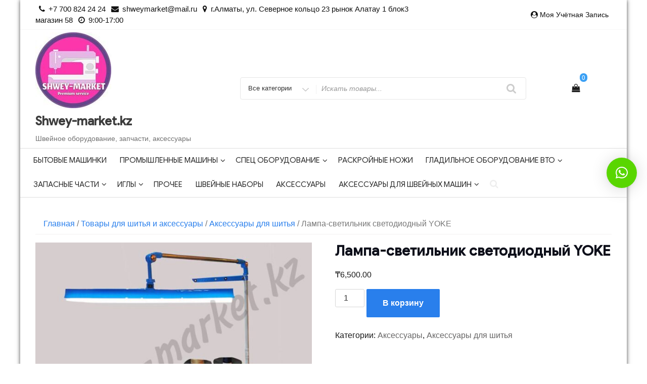

--- FILE ---
content_type: text/html; charset=UTF-8
request_url: https://shwey-market.kz/product/%D0%BB%D0%B0%D0%BC%D0%BF%D0%B0-%D1%81%D0%B2%D0%B5%D1%82%D0%B8%D0%BB%D1%8C%D0%BD%D0%B8%D0%BA-%D1%81%D0%B2%D0%B5%D1%82%D0%BE%D0%B4%D0%B8%D0%BE%D0%B4%D0%BD%D1%8B%D0%B9-yoke/
body_size: 19879
content:
<!DOCTYPE html>
<html lang="ru-RU" class="no-js">
<head>
<meta charset="UTF-8">
<meta name="viewport" content="width=device-width, initial-scale=1">
<link rel="profile" href="http://gmpg.org/xfn/11">
<script>(function(html){html.className = html.className.replace(/\bno-js\b/,'js')})(document.documentElement);</script>
<title>Лампа-светильник светодиодный YOKE &#8212; Shwey-market.kz</title>
<meta name='robots' content='max-image-preview:large' />
	<style>img:is([sizes="auto" i], [sizes^="auto," i]) { contain-intrinsic-size: 3000px 1500px }</style>
	<script>window._wca = window._wca || [];</script>
<link rel='dns-prefetch' href='//stats.wp.com' />
<link rel='dns-prefetch' href='//fonts.googleapis.com' />
<link href='https://fonts.gstatic.com' crossorigin rel='preconnect' />
<link rel='preconnect' href='//c0.wp.com' />
<link rel="alternate" type="application/rss+xml" title="Shwey-market.kz &raquo; Лента" href="https://shwey-market.kz/feed/" />
<link rel="alternate" type="application/rss+xml" title="Shwey-market.kz &raquo; Лента комментариев" href="https://shwey-market.kz/comments/feed/" />
<link rel="alternate" type="application/rss+xml" title="Shwey-market.kz &raquo; Лента комментариев к &laquo;Лампа-светильник светодиодный YOKE&raquo;" href="https://shwey-market.kz/product/%d0%bb%d0%b0%d0%bc%d0%bf%d0%b0-%d1%81%d0%b2%d0%b5%d1%82%d0%b8%d0%bb%d1%8c%d0%bd%d0%b8%d0%ba-%d1%81%d0%b2%d0%b5%d1%82%d0%be%d0%b4%d0%b8%d0%be%d0%b4%d0%bd%d1%8b%d0%b9-yoke/feed/" />
<script type="text/javascript">
/* <![CDATA[ */
window._wpemojiSettings = {"baseUrl":"https:\/\/s.w.org\/images\/core\/emoji\/15.0.3\/72x72\/","ext":".png","svgUrl":"https:\/\/s.w.org\/images\/core\/emoji\/15.0.3\/svg\/","svgExt":".svg","source":{"concatemoji":"https:\/\/shwey-market.kz\/wp-includes\/js\/wp-emoji-release.min.js?ver=6.7.4"}};
/*! This file is auto-generated */
!function(i,n){var o,s,e;function c(e){try{var t={supportTests:e,timestamp:(new Date).valueOf()};sessionStorage.setItem(o,JSON.stringify(t))}catch(e){}}function p(e,t,n){e.clearRect(0,0,e.canvas.width,e.canvas.height),e.fillText(t,0,0);var t=new Uint32Array(e.getImageData(0,0,e.canvas.width,e.canvas.height).data),r=(e.clearRect(0,0,e.canvas.width,e.canvas.height),e.fillText(n,0,0),new Uint32Array(e.getImageData(0,0,e.canvas.width,e.canvas.height).data));return t.every(function(e,t){return e===r[t]})}function u(e,t,n){switch(t){case"flag":return n(e,"\ud83c\udff3\ufe0f\u200d\u26a7\ufe0f","\ud83c\udff3\ufe0f\u200b\u26a7\ufe0f")?!1:!n(e,"\ud83c\uddfa\ud83c\uddf3","\ud83c\uddfa\u200b\ud83c\uddf3")&&!n(e,"\ud83c\udff4\udb40\udc67\udb40\udc62\udb40\udc65\udb40\udc6e\udb40\udc67\udb40\udc7f","\ud83c\udff4\u200b\udb40\udc67\u200b\udb40\udc62\u200b\udb40\udc65\u200b\udb40\udc6e\u200b\udb40\udc67\u200b\udb40\udc7f");case"emoji":return!n(e,"\ud83d\udc26\u200d\u2b1b","\ud83d\udc26\u200b\u2b1b")}return!1}function f(e,t,n){var r="undefined"!=typeof WorkerGlobalScope&&self instanceof WorkerGlobalScope?new OffscreenCanvas(300,150):i.createElement("canvas"),a=r.getContext("2d",{willReadFrequently:!0}),o=(a.textBaseline="top",a.font="600 32px Arial",{});return e.forEach(function(e){o[e]=t(a,e,n)}),o}function t(e){var t=i.createElement("script");t.src=e,t.defer=!0,i.head.appendChild(t)}"undefined"!=typeof Promise&&(o="wpEmojiSettingsSupports",s=["flag","emoji"],n.supports={everything:!0,everythingExceptFlag:!0},e=new Promise(function(e){i.addEventListener("DOMContentLoaded",e,{once:!0})}),new Promise(function(t){var n=function(){try{var e=JSON.parse(sessionStorage.getItem(o));if("object"==typeof e&&"number"==typeof e.timestamp&&(new Date).valueOf()<e.timestamp+604800&&"object"==typeof e.supportTests)return e.supportTests}catch(e){}return null}();if(!n){if("undefined"!=typeof Worker&&"undefined"!=typeof OffscreenCanvas&&"undefined"!=typeof URL&&URL.createObjectURL&&"undefined"!=typeof Blob)try{var e="postMessage("+f.toString()+"("+[JSON.stringify(s),u.toString(),p.toString()].join(",")+"));",r=new Blob([e],{type:"text/javascript"}),a=new Worker(URL.createObjectURL(r),{name:"wpTestEmojiSupports"});return void(a.onmessage=function(e){c(n=e.data),a.terminate(),t(n)})}catch(e){}c(n=f(s,u,p))}t(n)}).then(function(e){for(var t in e)n.supports[t]=e[t],n.supports.everything=n.supports.everything&&n.supports[t],"flag"!==t&&(n.supports.everythingExceptFlag=n.supports.everythingExceptFlag&&n.supports[t]);n.supports.everythingExceptFlag=n.supports.everythingExceptFlag&&!n.supports.flag,n.DOMReady=!1,n.readyCallback=function(){n.DOMReady=!0}}).then(function(){return e}).then(function(){var e;n.supports.everything||(n.readyCallback(),(e=n.source||{}).concatemoji?t(e.concatemoji):e.wpemoji&&e.twemoji&&(t(e.twemoji),t(e.wpemoji)))}))}((window,document),window._wpemojiSettings);
/* ]]> */
</script>
<style id='wp-emoji-styles-inline-css' type='text/css'>

	img.wp-smiley, img.emoji {
		display: inline !important;
		border: none !important;
		box-shadow: none !important;
		height: 1em !important;
		width: 1em !important;
		margin: 0 0.07em !important;
		vertical-align: -0.1em !important;
		background: none !important;
		padding: 0 !important;
	}
</style>
<link rel='stylesheet' id='wp-block-library-css' href='https://c0.wp.com/c/6.7.4/wp-includes/css/dist/block-library/style.min.css' type='text/css' media='all' />
<link rel='stylesheet' id='mediaelement-css' href='https://c0.wp.com/c/6.7.4/wp-includes/js/mediaelement/mediaelementplayer-legacy.min.css' type='text/css' media='all' />
<link rel='stylesheet' id='wp-mediaelement-css' href='https://c0.wp.com/c/6.7.4/wp-includes/js/mediaelement/wp-mediaelement.min.css' type='text/css' media='all' />
<style id='jetpack-sharing-buttons-style-inline-css' type='text/css'>
.jetpack-sharing-buttons__services-list{display:flex;flex-direction:row;flex-wrap:wrap;gap:0;list-style-type:none;margin:5px;padding:0}.jetpack-sharing-buttons__services-list.has-small-icon-size{font-size:12px}.jetpack-sharing-buttons__services-list.has-normal-icon-size{font-size:16px}.jetpack-sharing-buttons__services-list.has-large-icon-size{font-size:24px}.jetpack-sharing-buttons__services-list.has-huge-icon-size{font-size:36px}@media print{.jetpack-sharing-buttons__services-list{display:none!important}}.editor-styles-wrapper .wp-block-jetpack-sharing-buttons{gap:0;padding-inline-start:0}ul.jetpack-sharing-buttons__services-list.has-background{padding:1.25em 2.375em}
</style>
<style id='classic-theme-styles-inline-css' type='text/css'>
/*! This file is auto-generated */
.wp-block-button__link{color:#fff;background-color:#32373c;border-radius:9999px;box-shadow:none;text-decoration:none;padding:calc(.667em + 2px) calc(1.333em + 2px);font-size:1.125em}.wp-block-file__button{background:#32373c;color:#fff;text-decoration:none}
</style>
<style id='global-styles-inline-css' type='text/css'>
:root{--wp--preset--aspect-ratio--square: 1;--wp--preset--aspect-ratio--4-3: 4/3;--wp--preset--aspect-ratio--3-4: 3/4;--wp--preset--aspect-ratio--3-2: 3/2;--wp--preset--aspect-ratio--2-3: 2/3;--wp--preset--aspect-ratio--16-9: 16/9;--wp--preset--aspect-ratio--9-16: 9/16;--wp--preset--color--black: #000000;--wp--preset--color--cyan-bluish-gray: #abb8c3;--wp--preset--color--white: #ffffff;--wp--preset--color--pale-pink: #f78da7;--wp--preset--color--vivid-red: #cf2e2e;--wp--preset--color--luminous-vivid-orange: #ff6900;--wp--preset--color--luminous-vivid-amber: #fcb900;--wp--preset--color--light-green-cyan: #7bdcb5;--wp--preset--color--vivid-green-cyan: #00d084;--wp--preset--color--pale-cyan-blue: #8ed1fc;--wp--preset--color--vivid-cyan-blue: #0693e3;--wp--preset--color--vivid-purple: #9b51e0;--wp--preset--gradient--vivid-cyan-blue-to-vivid-purple: linear-gradient(135deg,rgba(6,147,227,1) 0%,rgb(155,81,224) 100%);--wp--preset--gradient--light-green-cyan-to-vivid-green-cyan: linear-gradient(135deg,rgb(122,220,180) 0%,rgb(0,208,130) 100%);--wp--preset--gradient--luminous-vivid-amber-to-luminous-vivid-orange: linear-gradient(135deg,rgba(252,185,0,1) 0%,rgba(255,105,0,1) 100%);--wp--preset--gradient--luminous-vivid-orange-to-vivid-red: linear-gradient(135deg,rgba(255,105,0,1) 0%,rgb(207,46,46) 100%);--wp--preset--gradient--very-light-gray-to-cyan-bluish-gray: linear-gradient(135deg,rgb(238,238,238) 0%,rgb(169,184,195) 100%);--wp--preset--gradient--cool-to-warm-spectrum: linear-gradient(135deg,rgb(74,234,220) 0%,rgb(151,120,209) 20%,rgb(207,42,186) 40%,rgb(238,44,130) 60%,rgb(251,105,98) 80%,rgb(254,248,76) 100%);--wp--preset--gradient--blush-light-purple: linear-gradient(135deg,rgb(255,206,236) 0%,rgb(152,150,240) 100%);--wp--preset--gradient--blush-bordeaux: linear-gradient(135deg,rgb(254,205,165) 0%,rgb(254,45,45) 50%,rgb(107,0,62) 100%);--wp--preset--gradient--luminous-dusk: linear-gradient(135deg,rgb(255,203,112) 0%,rgb(199,81,192) 50%,rgb(65,88,208) 100%);--wp--preset--gradient--pale-ocean: linear-gradient(135deg,rgb(255,245,203) 0%,rgb(182,227,212) 50%,rgb(51,167,181) 100%);--wp--preset--gradient--electric-grass: linear-gradient(135deg,rgb(202,248,128) 0%,rgb(113,206,126) 100%);--wp--preset--gradient--midnight: linear-gradient(135deg,rgb(2,3,129) 0%,rgb(40,116,252) 100%);--wp--preset--font-size--small: 13px;--wp--preset--font-size--medium: 20px;--wp--preset--font-size--large: 36px;--wp--preset--font-size--x-large: 42px;--wp--preset--font-family--inter: "Inter", sans-serif;--wp--preset--font-family--cardo: Cardo;--wp--preset--spacing--20: 0.44rem;--wp--preset--spacing--30: 0.67rem;--wp--preset--spacing--40: 1rem;--wp--preset--spacing--50: 1.5rem;--wp--preset--spacing--60: 2.25rem;--wp--preset--spacing--70: 3.38rem;--wp--preset--spacing--80: 5.06rem;--wp--preset--shadow--natural: 6px 6px 9px rgba(0, 0, 0, 0.2);--wp--preset--shadow--deep: 12px 12px 50px rgba(0, 0, 0, 0.4);--wp--preset--shadow--sharp: 6px 6px 0px rgba(0, 0, 0, 0.2);--wp--preset--shadow--outlined: 6px 6px 0px -3px rgba(255, 255, 255, 1), 6px 6px rgba(0, 0, 0, 1);--wp--preset--shadow--crisp: 6px 6px 0px rgba(0, 0, 0, 1);}:where(.is-layout-flex){gap: 0.5em;}:where(.is-layout-grid){gap: 0.5em;}body .is-layout-flex{display: flex;}.is-layout-flex{flex-wrap: wrap;align-items: center;}.is-layout-flex > :is(*, div){margin: 0;}body .is-layout-grid{display: grid;}.is-layout-grid > :is(*, div){margin: 0;}:where(.wp-block-columns.is-layout-flex){gap: 2em;}:where(.wp-block-columns.is-layout-grid){gap: 2em;}:where(.wp-block-post-template.is-layout-flex){gap: 1.25em;}:where(.wp-block-post-template.is-layout-grid){gap: 1.25em;}.has-black-color{color: var(--wp--preset--color--black) !important;}.has-cyan-bluish-gray-color{color: var(--wp--preset--color--cyan-bluish-gray) !important;}.has-white-color{color: var(--wp--preset--color--white) !important;}.has-pale-pink-color{color: var(--wp--preset--color--pale-pink) !important;}.has-vivid-red-color{color: var(--wp--preset--color--vivid-red) !important;}.has-luminous-vivid-orange-color{color: var(--wp--preset--color--luminous-vivid-orange) !important;}.has-luminous-vivid-amber-color{color: var(--wp--preset--color--luminous-vivid-amber) !important;}.has-light-green-cyan-color{color: var(--wp--preset--color--light-green-cyan) !important;}.has-vivid-green-cyan-color{color: var(--wp--preset--color--vivid-green-cyan) !important;}.has-pale-cyan-blue-color{color: var(--wp--preset--color--pale-cyan-blue) !important;}.has-vivid-cyan-blue-color{color: var(--wp--preset--color--vivid-cyan-blue) !important;}.has-vivid-purple-color{color: var(--wp--preset--color--vivid-purple) !important;}.has-black-background-color{background-color: var(--wp--preset--color--black) !important;}.has-cyan-bluish-gray-background-color{background-color: var(--wp--preset--color--cyan-bluish-gray) !important;}.has-white-background-color{background-color: var(--wp--preset--color--white) !important;}.has-pale-pink-background-color{background-color: var(--wp--preset--color--pale-pink) !important;}.has-vivid-red-background-color{background-color: var(--wp--preset--color--vivid-red) !important;}.has-luminous-vivid-orange-background-color{background-color: var(--wp--preset--color--luminous-vivid-orange) !important;}.has-luminous-vivid-amber-background-color{background-color: var(--wp--preset--color--luminous-vivid-amber) !important;}.has-light-green-cyan-background-color{background-color: var(--wp--preset--color--light-green-cyan) !important;}.has-vivid-green-cyan-background-color{background-color: var(--wp--preset--color--vivid-green-cyan) !important;}.has-pale-cyan-blue-background-color{background-color: var(--wp--preset--color--pale-cyan-blue) !important;}.has-vivid-cyan-blue-background-color{background-color: var(--wp--preset--color--vivid-cyan-blue) !important;}.has-vivid-purple-background-color{background-color: var(--wp--preset--color--vivid-purple) !important;}.has-black-border-color{border-color: var(--wp--preset--color--black) !important;}.has-cyan-bluish-gray-border-color{border-color: var(--wp--preset--color--cyan-bluish-gray) !important;}.has-white-border-color{border-color: var(--wp--preset--color--white) !important;}.has-pale-pink-border-color{border-color: var(--wp--preset--color--pale-pink) !important;}.has-vivid-red-border-color{border-color: var(--wp--preset--color--vivid-red) !important;}.has-luminous-vivid-orange-border-color{border-color: var(--wp--preset--color--luminous-vivid-orange) !important;}.has-luminous-vivid-amber-border-color{border-color: var(--wp--preset--color--luminous-vivid-amber) !important;}.has-light-green-cyan-border-color{border-color: var(--wp--preset--color--light-green-cyan) !important;}.has-vivid-green-cyan-border-color{border-color: var(--wp--preset--color--vivid-green-cyan) !important;}.has-pale-cyan-blue-border-color{border-color: var(--wp--preset--color--pale-cyan-blue) !important;}.has-vivid-cyan-blue-border-color{border-color: var(--wp--preset--color--vivid-cyan-blue) !important;}.has-vivid-purple-border-color{border-color: var(--wp--preset--color--vivid-purple) !important;}.has-vivid-cyan-blue-to-vivid-purple-gradient-background{background: var(--wp--preset--gradient--vivid-cyan-blue-to-vivid-purple) !important;}.has-light-green-cyan-to-vivid-green-cyan-gradient-background{background: var(--wp--preset--gradient--light-green-cyan-to-vivid-green-cyan) !important;}.has-luminous-vivid-amber-to-luminous-vivid-orange-gradient-background{background: var(--wp--preset--gradient--luminous-vivid-amber-to-luminous-vivid-orange) !important;}.has-luminous-vivid-orange-to-vivid-red-gradient-background{background: var(--wp--preset--gradient--luminous-vivid-orange-to-vivid-red) !important;}.has-very-light-gray-to-cyan-bluish-gray-gradient-background{background: var(--wp--preset--gradient--very-light-gray-to-cyan-bluish-gray) !important;}.has-cool-to-warm-spectrum-gradient-background{background: var(--wp--preset--gradient--cool-to-warm-spectrum) !important;}.has-blush-light-purple-gradient-background{background: var(--wp--preset--gradient--blush-light-purple) !important;}.has-blush-bordeaux-gradient-background{background: var(--wp--preset--gradient--blush-bordeaux) !important;}.has-luminous-dusk-gradient-background{background: var(--wp--preset--gradient--luminous-dusk) !important;}.has-pale-ocean-gradient-background{background: var(--wp--preset--gradient--pale-ocean) !important;}.has-electric-grass-gradient-background{background: var(--wp--preset--gradient--electric-grass) !important;}.has-midnight-gradient-background{background: var(--wp--preset--gradient--midnight) !important;}.has-small-font-size{font-size: var(--wp--preset--font-size--small) !important;}.has-medium-font-size{font-size: var(--wp--preset--font-size--medium) !important;}.has-large-font-size{font-size: var(--wp--preset--font-size--large) !important;}.has-x-large-font-size{font-size: var(--wp--preset--font-size--x-large) !important;}
:where(.wp-block-post-template.is-layout-flex){gap: 1.25em;}:where(.wp-block-post-template.is-layout-grid){gap: 1.25em;}
:where(.wp-block-columns.is-layout-flex){gap: 2em;}:where(.wp-block-columns.is-layout-grid){gap: 2em;}
:root :where(.wp-block-pullquote){font-size: 1.5em;line-height: 1.6;}
</style>
<link rel='stylesheet' id='wpmenucart-icons-css' href='https://shwey-market.kz/wp-content/plugins/woocommerce-menu-bar-cart/assets/css/wpmenucart-icons.min.css?ver=2.14.10' type='text/css' media='all' />
<style id='wpmenucart-icons-inline-css' type='text/css'>
@font-face{font-family:WPMenuCart;src:url(https://shwey-market.kz/wp-content/plugins/woocommerce-menu-bar-cart/assets/fonts/WPMenuCart.eot);src:url(https://shwey-market.kz/wp-content/plugins/woocommerce-menu-bar-cart/assets/fonts/WPMenuCart.eot?#iefix) format('embedded-opentype'),url(https://shwey-market.kz/wp-content/plugins/woocommerce-menu-bar-cart/assets/fonts/WPMenuCart.woff2) format('woff2'),url(https://shwey-market.kz/wp-content/plugins/woocommerce-menu-bar-cart/assets/fonts/WPMenuCart.woff) format('woff'),url(https://shwey-market.kz/wp-content/plugins/woocommerce-menu-bar-cart/assets/fonts/WPMenuCart.ttf) format('truetype'),url(https://shwey-market.kz/wp-content/plugins/woocommerce-menu-bar-cart/assets/fonts/WPMenuCart.svg#WPMenuCart) format('svg');font-weight:400;font-style:normal;font-display:swap}
</style>
<link rel='stylesheet' id='wpmenucart-css' href='https://shwey-market.kz/wp-content/plugins/woocommerce-menu-bar-cart/assets/css/wpmenucart-main.min.css?ver=2.14.10' type='text/css' media='all' />
<link rel='stylesheet' id='woof-css' href='https://shwey-market.kz/wp-content/plugins/woocommerce-products-filter/css/front.css?ver=1.3.6.4' type='text/css' media='all' />
<style id='woof-inline-css' type='text/css'>

.woof_products_top_panel li span, .woof_products_top_panel2 li span{background: url(https://shwey-market.kz/wp-content/plugins/woocommerce-products-filter/img/delete.png);background-size: 14px 14px;background-repeat: no-repeat;background-position: right;}
.woof_edit_view{
                    display: none;
                }
</style>
<link rel='stylesheet' id='chosen-drop-down-css' href='https://shwey-market.kz/wp-content/plugins/woocommerce-products-filter/js/chosen/chosen.min.css?ver=1.3.6.4' type='text/css' media='all' />
<link rel='stylesheet' id='woof_by_author_html_items-css' href='https://shwey-market.kz/wp-content/plugins/woocommerce-products-filter/ext/by_author/css/by_author.css?ver=1.3.6.4' type='text/css' media='all' />
<link rel='stylesheet' id='woof_by_instock_html_items-css' href='https://shwey-market.kz/wp-content/plugins/woocommerce-products-filter/ext/by_instock/css/by_instock.css?ver=1.3.6.4' type='text/css' media='all' />
<link rel='stylesheet' id='woof_by_onsales_html_items-css' href='https://shwey-market.kz/wp-content/plugins/woocommerce-products-filter/ext/by_onsales/css/by_onsales.css?ver=1.3.6.4' type='text/css' media='all' />
<link rel='stylesheet' id='woof_by_text_html_items-css' href='https://shwey-market.kz/wp-content/plugins/woocommerce-products-filter/ext/by_text/assets/css/front.css?ver=1.3.6.4' type='text/css' media='all' />
<link rel='stylesheet' id='woof_label_html_items-css' href='https://shwey-market.kz/wp-content/plugins/woocommerce-products-filter/ext/label/css/html_types/label.css?ver=1.3.6.4' type='text/css' media='all' />
<link rel='stylesheet' id='woof_select_radio_check_html_items-css' href='https://shwey-market.kz/wp-content/plugins/woocommerce-products-filter/ext/select_radio_check/css/html_types/select_radio_check.css?ver=1.3.6.4' type='text/css' media='all' />
<link rel='stylesheet' id='woof_sd_html_items_checkbox-css' href='https://shwey-market.kz/wp-content/plugins/woocommerce-products-filter/ext/smart_designer/css/elements/checkbox.css?ver=1.3.6.4' type='text/css' media='all' />
<link rel='stylesheet' id='woof_sd_html_items_radio-css' href='https://shwey-market.kz/wp-content/plugins/woocommerce-products-filter/ext/smart_designer/css/elements/radio.css?ver=1.3.6.4' type='text/css' media='all' />
<link rel='stylesheet' id='woof_sd_html_items_switcher-css' href='https://shwey-market.kz/wp-content/plugins/woocommerce-products-filter/ext/smart_designer/css/elements/switcher.css?ver=1.3.6.4' type='text/css' media='all' />
<link rel='stylesheet' id='woof_sd_html_items_color-css' href='https://shwey-market.kz/wp-content/plugins/woocommerce-products-filter/ext/smart_designer/css/elements/color.css?ver=1.3.6.4' type='text/css' media='all' />
<link rel='stylesheet' id='woof_sd_html_items_tooltip-css' href='https://shwey-market.kz/wp-content/plugins/woocommerce-products-filter/ext/smart_designer/css/tooltip.css?ver=1.3.6.4' type='text/css' media='all' />
<link rel='stylesheet' id='woof_sd_html_items_front-css' href='https://shwey-market.kz/wp-content/plugins/woocommerce-products-filter/ext/smart_designer/css/front.css?ver=1.3.6.4' type='text/css' media='all' />
<link rel='stylesheet' id='woof-switcher23-css' href='https://shwey-market.kz/wp-content/plugins/woocommerce-products-filter/css/switcher.css?ver=1.3.6.4' type='text/css' media='all' />
<link rel='stylesheet' id='photoswipe-css' href='https://c0.wp.com/p/woocommerce/9.5.2/assets/css/photoswipe/photoswipe.min.css' type='text/css' media='all' />
<link rel='stylesheet' id='photoswipe-default-skin-css' href='https://c0.wp.com/p/woocommerce/9.5.2/assets/css/photoswipe/default-skin/default-skin.min.css' type='text/css' media='all' />
<link rel='stylesheet' id='woocommerce-layout-css' href='https://c0.wp.com/p/woocommerce/9.5.2/assets/css/woocommerce-layout.css' type='text/css' media='all' />
<style id='woocommerce-layout-inline-css' type='text/css'>

	.infinite-scroll .woocommerce-pagination {
		display: none;
	}
</style>
<link rel='stylesheet' id='woocommerce-smallscreen-css' href='https://c0.wp.com/p/woocommerce/9.5.2/assets/css/woocommerce-smallscreen.css' type='text/css' media='only screen and (max-width: 768px)' />
<link rel='stylesheet' id='woocommerce-general-css' href='https://c0.wp.com/p/woocommerce/9.5.2/assets/css/woocommerce.css' type='text/css' media='all' />
<style id='woocommerce-inline-inline-css' type='text/css'>
.woocommerce form .form-row .required { visibility: visible; }
</style>
<link rel='stylesheet' id='dashicons-css' href='https://c0.wp.com/c/6.7.4/wp-includes/css/dashicons.min.css' type='text/css' media='all' />
<link rel='stylesheet' id='easy-storefront-parent-styles-css' href='https://shwey-market.kz/wp-content/themes/new-york-business/style.css?ver=6.7.4' type='text/css' media='all' />
<link rel='stylesheet' id='easy-storefront-styles-css' href='https://shwey-market.kz/wp-content/themes/easy-storefront/style.css?ver=6.7.4' type='text/css' media='all' />
<link rel='stylesheet' id='new-york-business-fonts-css' href='https://fonts.googleapis.com/css?family=Google+Sans%3A300%2C400%2C500%7CLora%3A300%2C400%2C500&#038;subset=latin%2Clatin-ext' type='text/css' media='all' />
<link rel='stylesheet' id='boostrap-css' href='https://shwey-market.kz/wp-content/themes/new-york-business/css/bootstrap.css?ver=3.3.6' type='text/css' media='all' />
<link rel='stylesheet' id='new-york-business-style-css' href='https://shwey-market.kz/wp-content/themes/easy-storefront/style.css?ver=6.7.4' type='text/css' media='all' />
<link rel='stylesheet' id='font-awesome-css' href='https://shwey-market.kz/wp-content/themes/new-york-business/fonts/font-awesome/css/font-awesome.css?ver=4.7' type='text/css' media='all' />
<link rel='stylesheet' id='qlwapp-css' href='https://shwey-market.kz/wp-content/plugins/wp-whatsapp-chat/build/frontend/css/style.css?ver=7.5.0' type='text/css' media='all' />
<script type="text/javascript" src="https://c0.wp.com/c/6.7.4/wp-includes/js/jquery/jquery.min.js" id="jquery-core-js"></script>
<script type="text/javascript" src="https://c0.wp.com/c/6.7.4/wp-includes/js/jquery/jquery-migrate.min.js" id="jquery-migrate-js"></script>
<script type="text/javascript" id="jquery-js-after">
/* <![CDATA[ */
if (typeof (window.wpfReadyList) == "undefined") {
			var v = jQuery.fn.jquery;
			if (v && parseInt(v) >= 3 && window.self === window.top) {
				var readyList=[];
				window.originalReadyMethod = jQuery.fn.ready;
				jQuery.fn.ready = function(){
					if(arguments.length && arguments.length > 0 && typeof arguments[0] === "function") {
						readyList.push({"c": this, "a": arguments});
					}
					return window.originalReadyMethod.apply( this, arguments );
				};
				window.wpfReadyList = readyList;
			}}
/* ]]> */
</script>
<script type="text/javascript" id="woof-husky-js-extra">
/* <![CDATA[ */
var woof_husky_txt = {"ajax_url":"https:\/\/shwey-market.kz\/wp-admin\/admin-ajax.php","plugin_uri":"https:\/\/shwey-market.kz\/wp-content\/plugins\/woocommerce-products-filter\/ext\/by_text\/","loader":"https:\/\/shwey-market.kz\/wp-content\/plugins\/woocommerce-products-filter\/ext\/by_text\/assets\/img\/ajax-loader.gif","not_found":"\u041d\u0438\u0447\u0435\u0433\u043e \u043d\u0435 \u043d\u0430\u0439\u0434\u0435\u043d\u043e!","prev":"\u041f\u0440\u0435\u0434\u044b\u0434\u0443\u0449\u0438\u0439","next":"\u0412\u043f\u0435\u0440\u0451\u0434","site_link":"https:\/\/shwey-market.kz","default_data":{"placeholder":"","behavior":"title","search_by_full_word":0,"autocomplete":1,"how_to_open_links":0,"taxonomy_compatibility":0,"sku_compatibility":0,"custom_fields":"","search_desc_variant":0,"view_text_length":10,"min_symbols":3,"max_posts":10,"image":"","notes_for_customer":"","template":"default","max_open_height":300,"page":0}};
/* ]]> */
</script>
<script type="text/javascript" src="https://shwey-market.kz/wp-content/plugins/woocommerce-products-filter/ext/by_text/assets/js/husky.js?ver=1.3.6.4" id="woof-husky-js"></script>
<script type="text/javascript" src="https://c0.wp.com/p/woocommerce/9.5.2/assets/js/jquery-blockui/jquery.blockUI.min.js" id="jquery-blockui-js" defer="defer" data-wp-strategy="defer"></script>
<script type="text/javascript" id="wc-add-to-cart-js-extra">
/* <![CDATA[ */
var wc_add_to_cart_params = {"ajax_url":"\/wp-admin\/admin-ajax.php","wc_ajax_url":"\/?wc-ajax=%%endpoint%%","i18n_view_cart":"\u041f\u0440\u043e\u0441\u043c\u043e\u0442\u0440 \u043a\u043e\u0440\u0437\u0438\u043d\u044b","cart_url":"https:\/\/shwey-market.kz\/cart\/","is_cart":"","cart_redirect_after_add":"yes"};
/* ]]> */
</script>
<script type="text/javascript" src="https://c0.wp.com/p/woocommerce/9.5.2/assets/js/frontend/add-to-cart.min.js" id="wc-add-to-cart-js" defer="defer" data-wp-strategy="defer"></script>
<script type="text/javascript" src="https://c0.wp.com/p/woocommerce/9.5.2/assets/js/zoom/jquery.zoom.min.js" id="zoom-js" defer="defer" data-wp-strategy="defer"></script>
<script type="text/javascript" src="https://c0.wp.com/p/woocommerce/9.5.2/assets/js/flexslider/jquery.flexslider.min.js" id="flexslider-js" defer="defer" data-wp-strategy="defer"></script>
<script type="text/javascript" src="https://c0.wp.com/p/woocommerce/9.5.2/assets/js/photoswipe/photoswipe.min.js" id="photoswipe-js" defer="defer" data-wp-strategy="defer"></script>
<script type="text/javascript" src="https://c0.wp.com/p/woocommerce/9.5.2/assets/js/photoswipe/photoswipe-ui-default.min.js" id="photoswipe-ui-default-js" defer="defer" data-wp-strategy="defer"></script>
<script type="text/javascript" id="wc-single-product-js-extra">
/* <![CDATA[ */
var wc_single_product_params = {"i18n_required_rating_text":"\u041f\u043e\u0436\u0430\u043b\u0443\u0439\u0441\u0442\u0430, \u043f\u043e\u0441\u0442\u0430\u0432\u044c\u0442\u0435 \u043e\u0446\u0435\u043d\u043a\u0443","i18n_product_gallery_trigger_text":"\u041f\u0440\u043e\u0441\u043c\u043e\u0442\u0440 \u0433\u0430\u043b\u0435\u0440\u0435\u0438 \u0438\u0437\u043e\u0431\u0440\u0430\u0436\u0435\u043d\u0438\u0439 \u0432 \u043f\u043e\u043b\u043d\u043e\u044d\u043a\u0440\u0430\u043d\u043d\u043e\u043c \u0440\u0435\u0436\u0438\u043c\u0435","review_rating_required":"yes","flexslider":{"rtl":false,"animation":"slide","smoothHeight":true,"directionNav":false,"controlNav":"thumbnails","slideshow":false,"animationSpeed":500,"animationLoop":false,"allowOneSlide":false},"zoom_enabled":"1","zoom_options":[],"photoswipe_enabled":"1","photoswipe_options":{"shareEl":false,"closeOnScroll":false,"history":false,"hideAnimationDuration":0,"showAnimationDuration":0},"flexslider_enabled":"1"};
/* ]]> */
</script>
<script type="text/javascript" src="https://c0.wp.com/p/woocommerce/9.5.2/assets/js/frontend/single-product.min.js" id="wc-single-product-js" defer="defer" data-wp-strategy="defer"></script>
<script type="text/javascript" src="https://c0.wp.com/p/woocommerce/9.5.2/assets/js/js-cookie/js.cookie.min.js" id="js-cookie-js" defer="defer" data-wp-strategy="defer"></script>
<script type="text/javascript" id="woocommerce-js-extra">
/* <![CDATA[ */
var woocommerce_params = {"ajax_url":"\/wp-admin\/admin-ajax.php","wc_ajax_url":"\/?wc-ajax=%%endpoint%%"};
/* ]]> */
</script>
<script type="text/javascript" src="https://c0.wp.com/p/woocommerce/9.5.2/assets/js/frontend/woocommerce.min.js" id="woocommerce-js" defer="defer" data-wp-strategy="defer"></script>
<!--[if lt IE 9]>
<script type="text/javascript" src="https://shwey-market.kz/wp-content/themes/new-york-business/js/html5.js?ver=3.7.3" id="html5-js"></script>
<![endif]-->
<script type="text/javascript" src="https://shwey-market.kz/wp-content/themes/new-york-business/js/scrollTop.js?ver=2.1.2" id="new-york-business-scroll-top-js"></script>
<script type="text/javascript" src="https://stats.wp.com/s-202604.js" id="woocommerce-analytics-js" defer="defer" data-wp-strategy="defer"></script>
<link rel="https://api.w.org/" href="https://shwey-market.kz/wp-json/" /><link rel="alternate" title="JSON" type="application/json" href="https://shwey-market.kz/wp-json/wp/v2/product/586" /><link rel="EditURI" type="application/rsd+xml" title="RSD" href="https://shwey-market.kz/xmlrpc.php?rsd" />
<meta name="generator" content="WordPress 6.7.4" />
<meta name="generator" content="WooCommerce 9.5.2" />
<link rel="canonical" href="https://shwey-market.kz/product/%d0%bb%d0%b0%d0%bc%d0%bf%d0%b0-%d1%81%d0%b2%d0%b5%d1%82%d0%b8%d0%bb%d1%8c%d0%bd%d0%b8%d0%ba-%d1%81%d0%b2%d0%b5%d1%82%d0%be%d0%b4%d0%b8%d0%be%d0%b4%d0%bd%d1%8b%d0%b9-yoke/" />
<link rel='shortlink' href='https://shwey-market.kz/?p=586' />
<link rel="alternate" title="oEmbed (JSON)" type="application/json+oembed" href="https://shwey-market.kz/wp-json/oembed/1.0/embed?url=https%3A%2F%2Fshwey-market.kz%2Fproduct%2F%25d0%25bb%25d0%25b0%25d0%25bc%25d0%25bf%25d0%25b0-%25d1%2581%25d0%25b2%25d0%25b5%25d1%2582%25d0%25b8%25d0%25bb%25d1%258c%25d0%25bd%25d0%25b8%25d0%25ba-%25d1%2581%25d0%25b2%25d0%25b5%25d1%2582%25d0%25be%25d0%25b4%25d0%25b8%25d0%25be%25d0%25b4%25d0%25bd%25d1%258b%25d0%25b9-yoke%2F" />
<link rel="alternate" title="oEmbed (XML)" type="text/xml+oembed" href="https://shwey-market.kz/wp-json/oembed/1.0/embed?url=https%3A%2F%2Fshwey-market.kz%2Fproduct%2F%25d0%25bb%25d0%25b0%25d0%25bc%25d0%25bf%25d0%25b0-%25d1%2581%25d0%25b2%25d0%25b5%25d1%2582%25d0%25b8%25d0%25bb%25d1%258c%25d0%25bd%25d0%25b8%25d0%25ba-%25d1%2581%25d0%25b2%25d0%25b5%25d1%2582%25d0%25be%25d0%25b4%25d0%25b8%25d0%25be%25d0%25b4%25d0%25bd%25d1%258b%25d0%25b9-yoke%2F&#038;format=xml" />
		<style type="text/css" id="custom-fonts" >
			
	
	.site-header-background {
		background-color:#ffffff;
	}
	
	h1, h2, h3, h4, h5, h6,
	.start-button,
	.testimonial-title,
	#main_Carousel .slider-title,
	.site-title a,
	.sub-header .title {
		font-family:"Google Sans",sans serif;
	}
	
	html {
		font-family:"Lora",sans serif;
	}
	
	.main-navigation {
		font-family:"Google Sans",sans serif;
	}
	
	.site-title, .custom-fonts .testimonial-title {
		font-family:"Google Sans",sans serif;
	}
	
	#main_Carousel .slider-title {
		font-family:"Google Sans",sans serif;
	}

			</style>
		<style type="text/css" id="custom-footer-colors" >
		
	
	.footer-foreground {}
	.footer-foreground .widget-title, 
	.footer-foreground a, 
	.footer-foreground p, 
	.footer-foreground td,
	.footer-foreground th,
	.footer-foreground caption,
	.footer-foreground li,
	.footer-foreground h1,
	.footer-foreground h2,
	.footer-foreground h3,
	.footer-foreground h4,
	.footer-foreground h5,
	.footer-foreground h6,
	.footer-foreground .site-info a
	{
	  color:#191919;
	}
	
	.footer-foreground #today {
		font-weight: 600;	
		background-color: #3ba0f4;	
		padding: 5px;
	}
	
	.footer-foreground a:hover, 
	.footer-foreground a:active {
		color:#ccc ;
	}
	
		</style>
	<noscript><style>.woocommerce-product-gallery{ opacity: 1 !important; }</style></noscript>
	<style type="text/css" id="custom-background-css">
body.custom-background { background-color: #ffffff; }
</style>
	<style class='wp-fonts-local' type='text/css'>
@font-face{font-family:Inter;font-style:normal;font-weight:300 900;font-display:fallback;src:url('https://shwey-market.kz/wp-content/plugins/woocommerce/assets/fonts/Inter-VariableFont_slnt,wght.woff2') format('woff2');font-stretch:normal;}
@font-face{font-family:Cardo;font-style:normal;font-weight:400;font-display:fallback;src:url('https://shwey-market.kz/wp-content/plugins/woocommerce/assets/fonts/cardo_normal_400.woff2') format('woff2');}
</style>
<link rel="icon" href="https://shwey-market.kz/wp-content/uploads/2020/12/cropped-logo-32x32.png" sizes="32x32" />
<link rel="icon" href="https://shwey-market.kz/wp-content/uploads/2020/12/cropped-logo-192x192.png" sizes="192x192" />
<link rel="apple-touch-icon" href="https://shwey-market.kz/wp-content/uploads/2020/12/cropped-logo-180x180.png" />
<meta name="msapplication-TileImage" content="https://shwey-market.kz/wp-content/uploads/2020/12/cropped-logo-270x270.png" />
			<style>
				:root {
				--qlwapp-scheme-font-family:inherit;--qlwapp-scheme-font-size:18px;--qlwapp-scheme-icon-size:60px;--qlwapp-scheme-icon-font-size:24px;--qlwapp-scheme-brand:#59d600;--qlwapp-scheme-text:#ffffff;--qlwapp-scheme-box-message-word-break:break-all;				}
			</style>
			<style type="text/css">/** Mega Menu CSS: fs **/</style>
</head>
<body class="product-template-default single single-product postid-586 custom-background wp-custom-logo theme-new-york-business woocommerce woocommerce-page woocommerce-no-js has-header-image" >
<!-- link to site content -->
<a class="skip-link screen-reader-text " href="#content">Перейти к содержимому</a>


<!-- The Search Modal Dialog -->
<div id="myModal" class="modal" aria-hidden="true" tabindex="-1" role="dialog">
  <!-- Modal content -->
  <div class="modal-content">
    <span id="search-close" class="close" tabindex="0">&times;</span>
	<br/> <br/>
    

<form role="search" method="get" class="search-form" action="https://shwey-market.kz/">
	<label for="search-form-697457989c397">
		<span class="screen-reader-text">Поиск :</span>
	</label>
	<input type="search" id="main-search-form" class="search-field" placeholder="Поиск и помощь" value="" name="s"  />
	<button type="submit" class="search-submit"><span class="fa icon fa-search" aria-hidden=&quot;true&quot; role="img"> <use href="#icon-search" xlink:href="#icon-search"></use> </span><span class="screen-reader-text">Поиск</span></button>
</form>
	<br/> 
  </div>
</div><!-- end search model-->

<div id="page" class="site">

<div class="wrap-box"><header id="masthead" class="site-header site-header-background " role="banner" >

	<!-- start of mini header -->
		      
			<div class="mini-header hidden-xs">
				<div class="container vertical-center">
					
						<div id="mini-header-contacts" class="col-md-8 col-sm-8 lr-clear-padding" >
						 
							<ul class="contact-list-top">
												  
								<li><i class="fa fa-phone contact-margin"></i><span class="contact-margin">+7 700 824 24 24</span></li>
																						<li class="contact-margin"><i class="fa fa-envelope" ></i><a href="mailto:shweymarket@mail.ru"><span class="contact-margin">shweymarket@mail.ru</span></a></li>
																						<li class="contact-margin"><i class="fa fa-map-marker" ></i><span class="contact-margin">г.Алматы, ул. Северное кольцо 23 рынок Алатау 1 блок3 магазин 58</span></li>
																						<li class="contact-margin"><i class="fa fa-clock-o" ></i><span class="contact-margin">9:00-17:00</span></li>
																					
							</ul>
						 
						</div>
						<div class="col-md-4 col-sm-4 lr-clear-padding">			
							<ul class="mimi-header-social-icon pull-right animate fadeInRight" >
								<li class="login-register"><i class="fa fa-user-circle"></i>&nbsp;</a></li><a class="login-register" href="https://shwey-market.kz/my-account">Моя учётная запись</a>  &nbsp;</li>  					
																																							</ul>
						</div>	
					
				</div>	
			</div>
				
	 <!-- .end of contacts mini header -->

<!--start of site branding search-->
<div class="container ">
	<div class="vertical-center">
	
		<div class="col-md-4 col-sm-4 col-xs-12 site-branding" >
		
		  		  	<a href="https://shwey-market.kz/" class="custom-logo-link" rel="home"><img width="150" height="150" src="https://shwey-market.kz/wp-content/uploads/2023/09/cropped-logo-1.jpeg" class="custom-logo" alt="Shwey-market.kz" decoding="async" srcset="https://shwey-market.kz/wp-content/uploads/2023/09/cropped-logo-1.jpeg 150w, https://shwey-market.kz/wp-content/uploads/2023/09/cropped-logo-1-100x100.jpeg 100w" sizes="(max-width: 150px) 100vw, 150px" /></a>		  		  
		  <div class="site-branding-text">
						<p class="site-title"><a href="https://shwey-market.kz/" rel="home">
			  Shwey-market.kz			  </a></p>
									<p class="site-description">Швейное оборудование, запчасти, аксессуары</p>
					  </div>
		</div>
		<!-- .end of site-branding -->
		
		<div class="col-sm-8 col-xs-12 vertical-center"><!--  menu, search -->
		
				
		<div class="col-md-12 col-lg-12 col-sm-12 col-xs-12 header-search-form">
				
<div id="search-category">
<form class="search-box" action="https://shwey-market.kz/" method="get">
	<div class="search-cat">
		<select class="category-items" name="product_cat" tabindex="0">
			<option value="0">Все категории</option>
			<option value="acces">Аксессуары</option><option value="%d0%b0%d0%ba%d1%81%d0%b5%d1%81%d1%81%d1%83%d0%b0%d1%80%d1%8b-%d0%b4%d0%bb%d1%8f-%d1%88%d0%b2%d0%b5%d0%b9%d0%bd%d1%8b%d1%85-%d0%bc%d0%b0%d1%88%d0%b8%d0%bd">Аксессуары для швейных машин</option><option value="%d0%b0%d0%ba%d1%81%d0%b5%d1%81%d1%81%d1%83%d0%b0%d1%80%d1%8b-%d0%b4%d0%bb%d1%8f-%d1%88%d0%b8%d1%82%d1%8c%d1%8f">Аксессуары для шитья</option><option value="%d0%b1%d1%83%d0%bb%d0%b0%d0%b2%d0%ba%d0%b8-%d0%b8-%d0%bd%d0%b0%d0%bf%d0%b5%d1%80%d1%81%d1%82%d0%ba%d0%b8">Булавки и наперстки</option><option value="%d0%b1%d1%8b%d1%82%d0%be%d0%b2%d1%8b%d0%b5">Бытовые</option><option value="byt-mash">Бытовые машинки</option><option value="%d0%b3%d0%bb%d0%b0%d0%b4%d0%b8%d0%bb%d1%8c%d0%bd%d0%be%d0%b5-%d0%be%d0%b1%d0%be%d1%80%d1%83%d0%b4%d0%be%d0%b2%d0%b0%d0%bd%d0%b8%d0%b5-%d0%b2%d1%82%d0%be">Гладильное оборудование ВТО</option><option value="%d0%b4%d0%bb%d1%8f-%d0%b1%d1%8b%d1%82%d0%be%d0%b2%d1%8b%d1%85-%d0%b8-%d1%81%d0%be%d0%b2%d0%b5%d1%82%d1%81%d0%ba%d0%b8%d1%85-%d0%bc%d0%b0%d1%88%d0%b8%d0%bd">Для бытовых и советских машин</option><option value="%d0%b4%d0%bb%d1%8f-%d0%b3%d0%bb%d0%b0%d0%b4%d0%b8%d0%bb%d1%8c%d0%bd%d0%be%d0%b3%d0%be-%d0%be%d0%b1%d0%be%d1%80%d1%83%d0%b4%d0%be%d0%b2%d0%b0%d0%bd%d0%b8%d1%8f">Для гладильного оборудования</option><option value="%d0%b4%d0%bb%d1%8f-%d0%bb%d0%b5%d0%b3%d0%ba%d0%b8%d1%85-%d0%b8-%d1%81%d1%80%d0%b5%d0%b4%d0%bd%d0%b8%d1%85-%d0%bc%d0%b0%d1%82%d0%b5%d1%80%d0%b8%d0%b0%d0%bb%d0%be%d0%b2">Для легких и средних материалов</option><option value="%d0%b4%d0%bb%d1%8f-%d0%bf%d1%80%d0%be%d0%bc%d1%8b%d1%88%d0%bb%d0%b5%d0%bd%d0%bd%d1%8b%d1%85-%d0%b8-%d1%81%d0%bf%d0%b5%d1%86-%d0%bc%d0%b0%d1%88%d0%b8%d0%bd">Для промышленных и спец. машин</option><option value="%d0%b4%d0%bb%d1%8f-%d0%bf%d1%80%d0%be%d0%bc%d1%8b%d1%88%d0%bb%d0%b5%d0%bd%d0%bd%d1%8b%d1%85-%d1%88%d0%b2%d0%b5%d0%b9%d0%bd%d1%8b%d1%85-%d0%bc%d0%b0%d1%88%d0%b8%d0%bd-%d0%b8-%d0%be%d0%b2%d0%b5%d1%80">Для промышленных швейных машин и оверлоков</option><option value="%d0%b4%d0%bb%d1%8f-%d1%80%d0%b0%d1%81%d0%ba%d1%80%d0%be%d0%b9%d0%bd%d0%be%d0%b3%d0%be-%d0%bd%d0%be%d0%b6%d0%b0">Для раскройного ножа</option><option value="%d0%b4%d0%bb%d1%8f-%d1%81%d1%80%d0%b5%d0%b4%d0%bd%d0%b8%d1%85-%d0%b8-%d1%82%d1%8f%d0%b6%d0%b5%d0%bb%d1%8b%d1%85-%d0%bc%d0%b0%d1%82%d0%b5%d1%80%d0%b8%d0%b0%d0%bb%d0%be%d0%b2">Для средних и тяжелых материалов</option><option value="%d0%b7%d0%b0%d0%bf%d0%b0%d1%81%d0%bd%d1%8b%d0%b5-%d1%87%d0%b0%d1%81%d1%82%d0%b8">Запасные части</option><option value="%d0%b8%d0%b3%d0%bb%d1%8b">Иглы</option><option value="%d0%ba%d0%b0%d0%bb%d1%8c%d0%ba%d0%b0-%d0%bc%d0%b8%d0%bb%d0%bb%d0%b8%d0%bc%d0%b5%d1%82%d1%80%d0%be%d0%b2%d0%ba%d0%b0-%d0%ba%d1%80%d0%b0%d1%84%d1%82-%d1%8d%d0%bb%d0%b5%d0%ba%d1%82%d1%80%d0%be%d0%ba">Калька, миллиметровка, крафт, электрокартон</option><option value="%d0%bb%d0%b0%d0%bf%d0%ba%d0%b8-%d0%b4%d0%bb%d1%8f-%d0%b1%d1%8b%d1%82%d0%be%d0%b2%d1%8b%d1%85-%d1%88%d0%b2%d0%b5%d0%b9%d0%bd%d1%8b%d1%85-%d0%bc%d0%b0%d1%88%d0%b8%d0%bd">Лапки для бытовых швейных машин</option><option value="%d0%bb%d0%b0%d0%bf%d0%ba%d0%b8-%d0%b4%d0%bb%d1%8f-%d0%bf%d1%80%d0%be%d0%bc%d1%8b%d1%88%d0%bb%d0%b5%d0%bd%d0%bd%d1%8b%d1%85-%d1%88%d0%b2%d0%b5%d0%b9%d0%bd%d1%8b%d1%85-%d0%bc%d0%b0%d1%88%d0%b8%d0%bd">Лапки для промышленных швейных машин</option><option value="%d0%bb%d0%b8%d0%bd%d0%b5%d0%b9%d0%ba%d0%b8">Линейки</option><option value="%d0%bc%d0%b0%d0%bd%d0%b5%d0%ba%d0%b5%d0%bd%d1%8b-%d0%bf%d0%be%d1%80%d1%82%d0%bd%d0%be%d0%b2%d1%81%d0%ba%d0%b8%d0%b5">Манекены портновские</option><option value="%d0%bc%d0%b0%d1%80%d0%ba%d0%b5%d1%80-%d0%bc%d0%b5%d0%bb-%d0%ba%d0%b0%d1%80%d0%b0%d0%bd%d0%b4%d0%b0%d1%88">Маркер, мел, карандаш</option><option value="%d0%bc%d0%b0%d1%81%d0%bb%d0%be-%d0%b8-%d0%bc%d0%b0%d1%81%d0%bb%d0%b5%d0%bd%d0%ba%d0%b8">Масло и масленки</option><option value="%d0%bc%d0%b5%d1%88%d0%ba%d0%be%d0%b7%d0%b0%d1%88%d0%b8%d0%b2%d0%be%d1%87%d0%bd%d1%8b%d0%b5-%d0%bc%d0%b0%d1%88%d0%b8%d0%bd%d1%8b">Мешкозашивочные машины</option><option value="%d0%bd%d0%be%d0%b6%d0%b8-%d0%b8-%d0%bd%d0%be%d0%b6%d0%bd%d0%b8%d1%86%d1%8b">Ножи и ножницы</option><option value="%d0%bf%d0%b0%d1%80%d0%be%d0%b3%d0%b5%d0%bd%d0%b5%d1%80%d0%b0%d1%82%d0%be%d1%80%d1%8b-%d0%b8-%d1%83%d1%82%d1%8e%d0%b3%d0%b8">Парогенераторы и утюги</option><option value="%d0%bf%d0%b5%d1%82%d0%b5%d0%bb%d1%8c%d0%bd%d1%8b%d0%b5-%d0%bc%d0%b0%d1%88%d0%b8%d0%bd%d1%8b">Петельные машины</option><option value="%d0%bf%d0%be%d0%bb%d0%b5%d0%b7%d0%bd%d1%8b%d0%b5-%d0%bc%d0%b5%d0%bb%d0%be%d1%87%d0%b8">Полезные мелочи</option><option value="%d0%bf%d1%80%d0%b8%d1%81%d0%bf%d0%be%d1%81%d0%be%d0%b1%d0%bb%d0%b5%d0%bd%d0%b8%d1%8f-%d0%b8-%d0%be%d0%ba%d0%be%d0%bd%d1%82%d0%be%d0%b2%d0%b0%d1%82%d0%b5%d0%bb%d0%b8">Приспособления и оконтователи</option><option value="%d0%bf%d1%80%d0%be%d0%bc%d1%8b%d1%88%d0%bb%d0%b5%d0%bd%d0%bd%d0%be%d0%b5-%d0%be%d0%b1%d0%be%d1%80%d1%83%d0%b4%d0%be%d0%b2%d0%b0%d0%bd%d0%b8%d0%b5">Промышленное оборудование</option><option value="%d0%bf%d1%80%d0%be%d0%bc%d1%8b%d1%88%d0%bb%d0%b5%d0%bd%d0%bd%d1%8b%d0%b5-%d0%bc%d0%b0%d1%88%d0%b8%d0%bd%d1%8b">Промышленные машины</option><option value="%d0%bf%d1%80%d0%be%d1%87%d0%b5%d0%b5">Прочее</option><option value="%d0%bf%d1%80%d1%8f%d0%bc%d0%be%d1%81%d1%82%d1%80%d0%be%d1%87%d0%bd%d1%8b%d0%b5">Прямострочные</option><option value="%d0%bf%d1%80%d1%8f%d0%bc%d0%be%d1%81%d1%82%d1%80%d0%be%d1%87%d0%bd%d1%8b%d0%b5-%d1%88%d0%b2%d0%b5%d0%b9%d0%bd%d1%8b%d0%b5-%d0%bc%d0%b0%d1%88%d0%b8%d0%bd%d1%8b">Прямострочные швейные машины</option><option value="%d1%80%d0%b0%d1%81%d0%ba%d1%80%d0%be%d0%b9%d0%bd%d1%8b%d0%b5-%d0%bd%d0%be%d0%b6%d0%b8">Раскройные ножи</option><option value="%d1%81%d0%bf%d0%b5%d1%86-%d0%be%d0%b1%d0%be%d1%80%d1%83%d0%b4%d0%be%d0%b2%d0%b0%d0%bd%d0%b8%d0%b5">Спец оборудование</option><option value="%d1%82%d0%be%d0%b2%d0%b0%d1%80%d1%8b-%d0%b4%d0%bb%d1%8f-%d1%88%d0%b8%d1%82%d1%8c%d1%8f-%d0%b8-%d0%b0%d0%ba%d1%81%d0%b5%d1%81%d1%81%d1%83%d0%b0%d1%80%d1%8b">Товары для шитья и аксессуары</option><option value="%d1%88%d0%b0%d0%b3%d0%b0%d0%b9%d0%ba%d0%b8-%d1%88%d0%b2%d0%b5%d0%b9%d0%bd%d0%be%d0%b5-%d0%be%d0%b1%d0%be%d1%80%d1%83%d0%b4%d0%be%d0%b2%d0%b0%d0%bd%d0%b8%d0%b5">Шагайки</option><option value="%d1%88%d0%b2%d0%b5%d0%b9%d0%bd%d0%b0%d1%8f-%d1%84%d1%83%d1%80%d0%bd%d0%b8%d1%82%d1%83%d1%80%d0%b0-%d0%b8-%d0%bf%d1%80%d0%b8%d0%bd%d0%b0%d0%b4%d0%bb%d0%b5%d0%b6%d0%bd%d0%be%d1%81%d1%82%d0%b8">Швейная фурнитура и принадлежности</option>		</select>
	</div>
  <label class="screen-reader-text" for="woocommerce-product-search-field">Искать</label>
  <input type="search" name="s" id="text-search" value="" placeholder="Искать товары...">
  <button id="btn-search-category" type="submit"><span class="fa icon fa-search"></span></button>
  <input type="hidden" name="post_type" value="product">
</form>
</div>

 
		</div>
		
	 	<div class="col-md-3 col-sm-3 col-xs-12 site-branding" >	 	
				<div id="cart-wishlist-container">
					<table align="center">
					<tr>
					<td>
					   
					</td>
					<td>
					  <div id="cart-top" class="cart-top">
						<div class="cart-container">
						      <a class="cart-contents" href="https://shwey-market.kz/cart/" title="Просмотр Корзины">
	<div class="cart-contents-count fa fa-shopping-bag"><span> 0 <span></div>
    </a> 
    						</div>
					  </div>
					</td>
					</tr>
					</table>
				</div>
	 	</div>
		
	
		 
		 
	</div><!-- .menu, search -->
	
   </div> <!-- .end of woocommerce layout -->
   
</div>
<!-- .end of site-branding, search -->
	 
	  
<div id="sticky-nav" class="woocommerce-layout" > <!--start of navigation-->
	<div class="container">
	<div class="row vertical-center">
		<!-- start of navigation menu -->
		<div class="col-sm-12 col-lg-12 col-xs-12 woocommerce-layout">
			<div class="navigation-top">
<nav id="site-navigation" class="main-navigation navigation-font-size" role="navigation" aria-label="Верхнее меню">
	<button id="main-menu-toggle" class="menu-toggle" aria-controls="top-menu" aria-expanded="false">
		<span class="fa icon fa-bars" aria-hidden=&quot;true&quot; role="img"> <use href="#icon-bars" xlink:href="#icon-bars"></use> </span><span class="fa icon fa-close" aria-hidden=&quot;true&quot; role="img"> <use href="#icon-close" xlink:href="#icon-close"></use> </span>Меню	</button>

	<div class="menu-shwey-market-container"><ul id="top-menu" class="menu"><li id="menu-item-408" class="menu-item menu-item-type-taxonomy menu-item-object-product_cat menu-item-408"><a href="https://shwey-market.kz/product-category/byt-mash/">Бытовые машинки</a></li>
<li id="menu-item-1719" class="menu-item menu-item-type-taxonomy menu-item-object-product_cat menu-item-has-children menu-item-1719"><a href="https://shwey-market.kz/product-category/%d0%bf%d1%80%d0%be%d0%bc%d1%8b%d1%88%d0%bb%d0%b5%d0%bd%d0%bd%d1%8b%d0%b5-%d0%bc%d0%b0%d1%88%d0%b8%d0%bd%d1%8b/">Промышленные машины<span class="fa icon fa-angle-down" aria-hidden=&quot;true&quot; role="img"> <use href="#icon-angle-down" xlink:href="#icon-angle-down"></use> </span></a>
<ul class="sub-menu">
	<li id="menu-item-716" class="menu-item menu-item-type-taxonomy menu-item-object-product_cat menu-item-716"><a href="https://shwey-market.kz/product-category/%d0%bf%d1%80%d0%be%d0%bc%d1%8b%d1%88%d0%bb%d0%b5%d0%bd%d0%bd%d1%8b%d0%b5-%d0%bc%d0%b0%d1%88%d0%b8%d0%bd%d1%8b/%d0%bf%d1%80%d1%8f%d0%bc%d0%be%d1%81%d1%82%d1%80%d0%be%d1%87%d0%bd%d1%8b%d0%b5-%d1%88%d0%b2%d0%b5%d0%b9%d0%bd%d1%8b%d0%b5-%d0%bc%d0%b0%d1%88%d0%b8%d0%bd%d1%8b/">Прямострочные швейные машины</a></li>
	<li id="menu-item-709" class="menu-item menu-item-type-taxonomy menu-item-object-product_cat menu-item-709"><a href="https://shwey-market.kz/product-category/%d0%bf%d1%80%d0%be%d0%bc%d1%8b%d1%88%d0%bb%d0%b5%d0%bd%d0%bd%d1%8b%d0%b5-%d0%bc%d0%b0%d1%88%d0%b8%d0%bd%d1%8b/%d0%be%d0%b2%d0%b5%d1%80%d0%bb%d0%be%d0%ba-%d1%88%d0%b2%d0%b5%d0%b9%d0%bd%d0%be%d0%b5-%d0%be%d0%b1%d0%be%d1%80%d1%83%d0%b4%d0%be%d0%b2%d0%b0%d0%bd%d0%b8%d0%b5/">Оверлок</a></li>
</ul>
</li>
<li id="menu-item-703" class="menu-item menu-item-type-taxonomy menu-item-object-product_cat menu-item-has-children menu-item-703"><a href="https://shwey-market.kz/product-category/%d1%81%d0%bf%d0%b5%d1%86-%d0%be%d0%b1%d0%be%d1%80%d1%83%d0%b4%d0%be%d0%b2%d0%b0%d0%bd%d0%b8%d0%b5/">Спец оборудование<span class="fa icon fa-angle-down" aria-hidden=&quot;true&quot; role="img"> <use href="#icon-angle-down" xlink:href="#icon-angle-down"></use> </span></a>
<ul class="sub-menu">
	<li id="menu-item-704" class="menu-item menu-item-type-taxonomy menu-item-object-product_cat menu-item-704"><a href="https://shwey-market.kz/product-category/%d1%81%d0%bf%d0%b5%d1%86-%d0%be%d0%b1%d0%be%d1%80%d1%83%d0%b4%d0%be%d0%b2%d0%b0%d0%bd%d0%b8%d0%b5/%d0%b4%d0%b2%d1%83%d1%85%d0%b8%d0%b3%d0%be%d0%bb%d1%8c%d0%bd%d1%8b%d0%b5-%d0%bc%d0%b0%d1%88%d0%b8%d0%bd%d1%8b/">Двухигольные машины</a></li>
	<li id="menu-item-705" class="menu-item menu-item-type-taxonomy menu-item-object-product_cat menu-item-705"><a href="https://shwey-market.kz/product-category/%d1%81%d0%bf%d0%b5%d1%86-%d0%be%d0%b1%d0%be%d1%80%d1%83%d0%b4%d0%be%d0%b2%d0%b0%d0%bd%d0%b8%d0%b5/%d0%b7%d0%b8%d0%b3-%d0%b7%d0%b0%d0%b3/">Зигзаг</a></li>
	<li id="menu-item-707" class="menu-item menu-item-type-taxonomy menu-item-object-product_cat menu-item-707"><a href="https://shwey-market.kz/product-category/%d1%81%d0%bf%d0%b5%d1%86-%d0%be%d0%b1%d0%be%d1%80%d1%83%d0%b4%d0%be%d0%b2%d0%b0%d0%bd%d0%b8%d0%b5/%d0%ba%d0%be%d0%bb%d0%be%d0%bd%d0%ba%d0%be%d0%b2%d1%8b%d0%b5-%d0%bc%d0%b0%d1%88%d0%b8%d0%bd%d1%8b/">Колонковые машины</a></li>
	<li id="menu-item-708" class="menu-item menu-item-type-taxonomy menu-item-object-product_cat menu-item-708"><a href="https://shwey-market.kz/product-category/%d1%81%d0%bf%d0%b5%d1%86-%d0%be%d0%b1%d0%be%d1%80%d1%83%d0%b4%d0%be%d0%b2%d0%b0%d0%bd%d0%b8%d0%b5/%d0%bc%d0%b5%d1%88%d0%ba%d0%be%d0%b7%d0%b0%d1%88%d0%b8%d0%b2%d0%be%d1%87%d0%bd%d1%8b%d0%b5-%d0%bc%d0%b0%d1%88%d0%b8%d0%bd%d1%8b/">Мешкозашивочные машины</a></li>
	<li id="menu-item-710" class="menu-item menu-item-type-taxonomy menu-item-object-product_cat menu-item-710"><a href="https://shwey-market.kz/product-category/%d1%81%d0%bf%d0%b5%d1%86-%d0%be%d0%b1%d0%be%d1%80%d1%83%d0%b4%d0%be%d0%b2%d0%b0%d0%bd%d0%b8%d0%b5/%d0%bf%d0%b5%d1%82%d0%b5%d0%bb%d1%8c%d0%bd%d1%8b%d0%b5-%d0%bc%d0%b0%d1%88%d0%b8%d0%bd%d1%8b/">Петельные машины</a></li>
	<li id="menu-item-711" class="menu-item menu-item-type-taxonomy menu-item-object-product_cat menu-item-711"><a href="https://shwey-market.kz/product-category/%d1%81%d0%bf%d0%b5%d1%86-%d0%be%d0%b1%d0%be%d1%80%d1%83%d0%b4%d0%be%d0%b2%d0%b0%d0%bd%d0%b8%d0%b5/%d0%bf%d1%83%d0%b3%d0%be%d0%b2%d0%b8%d1%87%d0%bd%d1%8b%d0%b5-%d0%bc%d0%b0%d1%88%d0%b8%d0%bd%d1%8b/">Пуговичные машины</a></li>
	<li id="menu-item-712" class="menu-item menu-item-type-taxonomy menu-item-object-product_cat menu-item-712"><a href="https://shwey-market.kz/product-category/%d1%81%d0%bf%d0%b5%d1%86-%d0%be%d0%b1%d0%be%d1%80%d1%83%d0%b4%d0%be%d0%b2%d0%b0%d0%bd%d0%b8%d0%b5/%d1%80%d0%b0%d1%81%d0%bf%d0%be%d1%88%d0%b8%d0%b2%d0%b0%d0%bb%d1%8c%d0%bd%d1%8b%d0%b5-%d0%bc%d0%b0%d1%88%d0%b8%d0%bd%d1%8b/">Распошивальные машины</a></li>
	<li id="menu-item-713" class="menu-item menu-item-type-taxonomy menu-item-object-product_cat menu-item-713"><a href="https://shwey-market.kz/product-category/%d1%81%d0%bf%d0%b5%d1%86-%d0%be%d0%b1%d0%be%d1%80%d1%83%d0%b4%d0%be%d0%b2%d0%b0%d0%bd%d0%b8%d0%b5/%d1%80%d1%83%d0%ba%d0%b0%d0%b2%d0%bd%d1%8b%d0%b5-%d0%bc%d0%b0%d1%88%d0%b8%d0%bd%d1%8b/">Рукавные машины</a></li>
	<li id="menu-item-714" class="menu-item menu-item-type-taxonomy menu-item-object-product_cat menu-item-714"><a href="https://shwey-market.kz/product-category/%d1%81%d0%bf%d0%b5%d1%86-%d0%be%d0%b1%d0%be%d1%80%d1%83%d0%b4%d0%be%d0%b2%d0%b0%d0%bd%d0%b8%d0%b5/%d1%88%d0%b0%d0%b3%d0%b0%d0%b9%d0%ba%d0%b8-%d1%88%d0%b2%d0%b5%d0%b9%d0%bd%d0%be%d0%b5-%d0%be%d0%b1%d0%be%d1%80%d1%83%d0%b4%d0%be%d0%b2%d0%b0%d0%bd%d0%b8%d0%b5/">Шагайки</a></li>
	<li id="menu-item-715" class="menu-item menu-item-type-taxonomy menu-item-object-product_cat menu-item-715"><a href="https://shwey-market.kz/product-category/%d1%81%d0%bf%d0%b5%d1%86-%d0%be%d0%b1%d0%be%d1%80%d1%83%d0%b4%d0%be%d0%b2%d0%b0%d0%bd%d0%b8%d0%b5/%d1%88%d0%b2%d0%b5%d0%b9%d0%bd%d0%be-%d0%b2%d1%8b%d1%88%d0%b8%d0%b2%d0%b0%d0%bb%d1%8c%d0%bd%d1%8b%d0%b5-%d0%bc%d0%b0%d1%88%d0%b8%d0%bd%d1%8b/">Швейно-Вышивальные машины</a></li>
	<li id="menu-item-1305" class="menu-item menu-item-type-taxonomy menu-item-object-product_cat menu-item-1305"><a href="https://shwey-market.kz/product-category/%d1%81%d0%ba%d0%be%d1%80%d0%bd%d1%8f%d0%b6%d0%bd%d1%8b%d0%b5-%d0%bc%d0%b0%d1%88%d0%b8%d0%bd%d1%8b/">Скорняжные машины</a></li>
	<li id="menu-item-1307" class="menu-item menu-item-type-taxonomy menu-item-object-product_cat menu-item-1307"><a href="https://shwey-market.kz/product-category/%d0%bf%d0%be%d0%b4%d1%88%d0%b8%d0%b2%d0%be%d1%87%d0%bd%d1%8b%d0%b5/">Подшивочные</a></li>
	<li id="menu-item-1306" class="menu-item menu-item-type-taxonomy menu-item-object-product_cat menu-item-1306"><a href="https://shwey-market.kz/product-category/%d0%b7%d0%b0%d0%ba%d1%80%d0%b5%d0%bf%d0%be%d1%87%d0%bd%d1%8b%d0%b5/">Закрепочные</a></li>
</ul>
</li>
<li id="menu-item-420" class="menu-item menu-item-type-taxonomy menu-item-object-product_cat menu-item-420"><a href="https://shwey-market.kz/product-category/%d1%80%d0%b0%d1%81%d0%ba%d1%80%d0%be%d0%b9%d0%bd%d1%8b%d0%b5-%d0%bd%d0%be%d0%b6%d0%b8/">Раскройные ножи</a></li>
<li id="menu-item-409" class="menu-item menu-item-type-taxonomy menu-item-object-product_cat menu-item-has-children menu-item-409"><a href="https://shwey-market.kz/product-category/%d0%b3%d0%bb%d0%b0%d0%b4%d0%b8%d0%bb%d1%8c%d0%bd%d0%be%d0%b5-%d0%be%d0%b1%d0%be%d1%80%d1%83%d0%b4%d0%be%d0%b2%d0%b0%d0%bd%d0%b8%d0%b5-%d0%b2%d1%82%d0%be/">Гладильное оборудование ВТО<span class="fa icon fa-angle-down" aria-hidden=&quot;true&quot; role="img"> <use href="#icon-angle-down" xlink:href="#icon-angle-down"></use> </span></a>
<ul class="sub-menu">
	<li id="menu-item-738" class="menu-item menu-item-type-taxonomy menu-item-object-product_cat menu-item-738"><a href="https://shwey-market.kz/product-category/%d0%b3%d0%bb%d0%b0%d0%b4%d0%b8%d0%bb%d1%8c%d0%bd%d0%be%d0%b5-%d0%be%d0%b1%d0%be%d1%80%d1%83%d0%b4%d0%be%d0%b2%d0%b0%d0%bd%d0%b8%d0%b5-%d0%b2%d1%82%d0%be/%d0%b3%d0%bb%d0%b0%d0%b4%d0%b8%d0%bb%d1%8c%d0%bd%d1%8b%d0%b5-%d0%bf%d1%80%d0%b5%d1%81%d1%81%d1%8b/">Гладильные прессы</a></li>
	<li id="menu-item-739" class="menu-item menu-item-type-taxonomy menu-item-object-product_cat menu-item-739"><a href="https://shwey-market.kz/product-category/%d0%b3%d0%bb%d0%b0%d0%b4%d0%b8%d0%bb%d1%8c%d0%bd%d0%be%d0%b5-%d0%be%d0%b1%d0%be%d1%80%d1%83%d0%b4%d0%be%d0%b2%d0%b0%d0%bd%d0%b8%d0%b5-%d0%b2%d1%82%d0%be/%d0%b3%d0%bb%d0%b0%d0%b4%d0%b8%d0%bb%d1%8c%d0%bd%d1%8b%d0%b5-%d1%81%d0%b8%d1%81%d1%82%d0%b5%d0%bc%d1%8b-%d0%b8-%d0%b4%d0%be%d1%81%d0%ba%d0%b8/">Гладильные системы и доски</a></li>
	<li id="menu-item-740" class="menu-item menu-item-type-taxonomy menu-item-object-product_cat menu-item-740"><a href="https://shwey-market.kz/product-category/%d0%b3%d0%bb%d0%b0%d0%b4%d0%b8%d0%bb%d1%8c%d0%bd%d0%be%d0%b5-%d0%be%d0%b1%d0%be%d1%80%d1%83%d0%b4%d0%be%d0%b2%d0%b0%d0%bd%d0%b8%d0%b5-%d0%b2%d1%82%d0%be/%d0%bf%d0%b0%d1%80%d0%be%d0%b3%d0%b5%d0%bd%d0%b5%d1%80%d0%b0%d1%82%d0%be%d1%80%d1%8b-%d0%b8-%d1%83%d1%82%d1%8e%d0%b3%d0%b8/">Парогенераторы и утюги</a></li>
</ul>
</li>
<li id="menu-item-410" class="menu-item menu-item-type-taxonomy menu-item-object-product_cat menu-item-has-children menu-item-410"><a href="https://shwey-market.kz/product-category/%d0%b7%d0%b0%d0%bf%d0%b0%d1%81%d0%bd%d1%8b%d0%b5-%d1%87%d0%b0%d1%81%d1%82%d0%b8/">Запасные части<span class="fa icon fa-angle-down" aria-hidden=&quot;true&quot; role="img"> <use href="#icon-angle-down" xlink:href="#icon-angle-down"></use> </span></a>
<ul class="sub-menu">
	<li id="menu-item-411" class="menu-item menu-item-type-taxonomy menu-item-object-product_cat menu-item-411"><a href="https://shwey-market.kz/product-category/%d0%b7%d0%b0%d0%bf%d0%b0%d1%81%d0%bd%d1%8b%d0%b5-%d1%87%d0%b0%d1%81%d1%82%d0%b8/%d0%b4%d0%bb%d1%8f-%d0%b1%d1%8b%d1%82%d0%be%d0%b2%d1%8b%d1%85-%d0%b8-%d1%81%d0%be%d0%b2%d0%b5%d1%82%d1%81%d0%ba%d0%b8%d1%85-%d0%bc%d0%b0%d1%88%d0%b8%d0%bd/">Для бытовых и советских машин</a></li>
	<li id="menu-item-412" class="menu-item menu-item-type-taxonomy menu-item-object-product_cat menu-item-412"><a href="https://shwey-market.kz/product-category/%d0%b7%d0%b0%d0%bf%d0%b0%d1%81%d0%bd%d1%8b%d0%b5-%d1%87%d0%b0%d1%81%d1%82%d0%b8/%d0%b4%d0%bb%d1%8f-%d0%b3%d0%bb%d0%b0%d0%b4%d0%b8%d0%bb%d1%8c%d0%bd%d0%be%d0%b3%d0%be-%d0%be%d0%b1%d0%be%d1%80%d1%83%d0%b4%d0%be%d0%b2%d0%b0%d0%bd%d0%b8%d1%8f/">Для гладильного оборудования</a></li>
	<li id="menu-item-413" class="menu-item menu-item-type-taxonomy menu-item-object-product_cat menu-item-413"><a href="https://shwey-market.kz/product-category/%d0%b7%d0%b0%d0%bf%d0%b0%d1%81%d0%bd%d1%8b%d0%b5-%d1%87%d0%b0%d1%81%d1%82%d0%b8/%d0%b4%d0%bb%d1%8f-%d0%bf%d1%80%d0%be%d0%bc%d1%8b%d1%88%d0%bb%d0%b5%d0%bd%d0%bd%d1%8b%d1%85-%d0%b8-%d1%81%d0%bf%d0%b5%d1%86-%d0%bc%d0%b0%d1%88%d0%b8%d0%bd/">Для промышленных и спец. машин</a></li>
	<li id="menu-item-1308" class="menu-item menu-item-type-taxonomy menu-item-object-product_cat menu-item-1308"><a href="https://shwey-market.kz/product-category/%d0%b4%d0%bb%d1%8f-%d1%80%d0%b0%d1%81%d0%ba%d1%80%d0%be%d0%b9%d0%bd%d0%be%d0%b3%d0%be-%d0%bd%d0%be%d0%b6%d0%b0/">Для раскройного ножа</a></li>
</ul>
</li>
<li id="menu-item-717" class="menu-item menu-item-type-taxonomy menu-item-object-product_cat menu-item-has-children menu-item-717"><a href="https://shwey-market.kz/product-category/%d0%b8%d0%b3%d0%bb%d1%8b/">Иглы<span class="fa icon fa-angle-down" aria-hidden=&quot;true&quot; role="img"> <use href="#icon-angle-down" xlink:href="#icon-angle-down"></use> </span></a>
<ul class="sub-menu">
	<li id="menu-item-718" class="menu-item menu-item-type-taxonomy menu-item-object-product_cat menu-item-718"><a href="https://shwey-market.kz/product-category/%d0%b8%d0%b3%d0%bb%d1%8b/%d0%b1%d1%8b%d1%82%d0%be%d0%b2%d1%8b%d0%b5/">Бытовые</a></li>
	<li id="menu-item-719" class="menu-item menu-item-type-taxonomy menu-item-object-product_cat menu-item-719"><a href="https://shwey-market.kz/product-category/%d0%b8%d0%b3%d0%bb%d1%8b/%d0%b4%d0%bb%d1%8f-%d0%bb%d0%b5%d0%b3%d0%ba%d0%b8%d1%85-%d0%b8-%d1%81%d1%80%d0%b5%d0%b4%d0%bd%d0%b8%d1%85-%d0%bc%d0%b0%d1%82%d0%b5%d1%80%d0%b8%d0%b0%d0%bb%d0%be%d0%b2/">Для легких и средних материалов</a></li>
	<li id="menu-item-720" class="menu-item menu-item-type-taxonomy menu-item-object-product_cat menu-item-720"><a href="https://shwey-market.kz/product-category/%d0%b8%d0%b3%d0%bb%d1%8b/%d0%b4%d0%bb%d1%8f-%d1%81%d0%bf%d0%b5%d1%86-%d0%be%d0%b1%d0%be%d1%80%d1%83%d0%b4%d0%be%d0%b2%d0%b0%d0%bd%d0%b8%d0%b9/">Для спец оборудований</a></li>
	<li id="menu-item-721" class="menu-item menu-item-type-taxonomy menu-item-object-product_cat menu-item-721"><a href="https://shwey-market.kz/product-category/%d0%b8%d0%b3%d0%bb%d1%8b/%d0%b4%d0%bb%d1%8f-%d1%81%d1%80%d0%b5%d0%b4%d0%bd%d0%b8%d1%85-%d0%b8-%d1%82%d1%8f%d0%b6%d0%b5%d0%bb%d1%8b%d1%85-%d0%bc%d0%b0%d1%82%d0%b5%d1%80%d0%b8%d0%b0%d0%bb%d0%be%d0%b2/">Для средних и тяжелых материалов</a></li>
	<li id="menu-item-722" class="menu-item menu-item-type-taxonomy menu-item-object-product_cat menu-item-722"><a href="https://shwey-market.kz/product-category/%d0%b8%d0%b3%d0%bb%d1%8b/%d0%b4%d0%bb%d1%8f-%d1%82%d1%8f%d0%b6%d0%b5%d0%bb%d1%8b%d1%85-%d0%b8-%d1%81%d0%b2%d0%b5%d1%80%d1%85%d1%82%d1%8f%d0%b6%d1%91%d0%bb%d1%8b%d1%85-%d0%bc%d0%b0%d1%82%d0%b5%d1%80%d0%b8%d0%b0%d0%bb%d0%be/">Для тяжелых и сверхтяжёлых материалов</a></li>
</ul>
</li>
<li id="menu-item-1720" class="menu-item menu-item-type-taxonomy menu-item-object-product_cat menu-item-1720"><a href="https://shwey-market.kz/product-category/%d0%bf%d1%80%d0%be%d1%87%d0%b5%d0%b5/">Прочее</a></li>
<li id="menu-item-1729" class="menu-item menu-item-type-taxonomy menu-item-object-product_cat menu-item-1729"><a href="https://shwey-market.kz/product-category/%d1%88%d0%b2%d0%b5%d0%b9%d0%bd%d0%b0%d1%8f-%d1%84%d1%83%d1%80%d0%bd%d0%b8%d1%82%d1%83%d1%80%d0%b0-%d0%b8-%d0%bf%d1%80%d0%b8%d0%bd%d0%b0%d0%b4%d0%bb%d0%b5%d0%b6%d0%bd%d0%be%d1%81%d1%82%d0%b8/%d1%88%d0%b2%d0%b5%d0%b9%d0%bd%d1%8b%d0%b5-%d0%bd%d0%b0%d0%b1%d0%be%d1%80%d1%8b/">Швейные наборы</a></li>
<li id="menu-item-1731" class="menu-item menu-item-type-taxonomy menu-item-object-product_cat current-product-ancestor current-menu-parent current-product-parent menu-item-1731"><a href="https://shwey-market.kz/product-category/acces/">Аксессуары</a></li>
<li id="menu-item-1732" class="menu-item menu-item-type-taxonomy menu-item-object-product_cat menu-item-has-children menu-item-1732"><a href="https://shwey-market.kz/product-category/%d0%b0%d0%ba%d1%81%d0%b5%d1%81%d1%81%d1%83%d0%b0%d1%80%d1%8b-%d0%b4%d0%bb%d1%8f-%d1%88%d0%b2%d0%b5%d0%b9%d0%bd%d1%8b%d1%85-%d0%bc%d0%b0%d1%88%d0%b8%d0%bd/">Аксессуары для швейных машин<span class="fa icon fa-angle-down" aria-hidden=&quot;true&quot; role="img"> <use href="#icon-angle-down" xlink:href="#icon-angle-down"></use> </span></a>
<ul class="sub-menu">
	<li id="menu-item-1733" class="menu-item menu-item-type-taxonomy menu-item-object-product_cat menu-item-1733"><a href="https://shwey-market.kz/product-category/%d0%b0%d0%ba%d1%81%d0%b5%d1%81%d1%81%d1%83%d0%b0%d1%80%d1%8b-%d0%b4%d0%bb%d1%8f-%d1%88%d0%b2%d0%b5%d0%b9%d0%bd%d1%8b%d1%85-%d0%bc%d0%b0%d1%88%d0%b8%d0%bd/%d0%b4%d0%bb%d1%8f-%d0%bf%d1%80%d0%be%d0%bc%d1%8b%d1%88%d0%bb%d0%b5%d0%bd%d0%bd%d1%8b%d1%85-%d1%88%d0%b2%d0%b5%d0%b9%d0%bd%d1%8b%d1%85-%d0%bc%d0%b0%d1%88%d0%b8%d0%bd-%d0%b8-%d0%be%d0%b2%d0%b5%d1%80/">Для промышленных швейных машин и оверлоков</a></li>
	<li id="menu-item-1734" class="menu-item menu-item-type-taxonomy menu-item-object-product_cat menu-item-1734"><a href="https://shwey-market.kz/product-category/%d0%b0%d0%ba%d1%81%d0%b5%d1%81%d1%81%d1%83%d0%b0%d1%80%d1%8b-%d0%b4%d0%bb%d1%8f-%d1%88%d0%b2%d0%b5%d0%b9%d0%bd%d1%8b%d1%85-%d0%bc%d0%b0%d1%88%d0%b8%d0%bd/%d0%bb%d0%b0%d0%bf%d0%ba%d0%b8-%d0%b4%d0%bb%d1%8f-%d0%b1%d1%8b%d1%82%d0%be%d0%b2%d1%8b%d1%85-%d1%88%d0%b2%d0%b5%d0%b9%d0%bd%d1%8b%d1%85-%d0%bc%d0%b0%d1%88%d0%b8%d0%bd/">Лапки для бытовых швейных машин</a></li>
	<li id="menu-item-1735" class="menu-item menu-item-type-taxonomy menu-item-object-product_cat menu-item-1735"><a href="https://shwey-market.kz/product-category/%d0%b0%d0%ba%d1%81%d0%b5%d1%81%d1%81%d1%83%d0%b0%d1%80%d1%8b-%d0%b4%d0%bb%d1%8f-%d1%88%d0%b2%d0%b5%d0%b9%d0%bd%d1%8b%d1%85-%d0%bc%d0%b0%d1%88%d0%b8%d0%bd/%d0%bb%d0%b0%d0%bf%d0%ba%d0%b8-%d0%b4%d0%bb%d1%8f-%d0%bf%d1%80%d0%be%d0%bc%d1%8b%d1%88%d0%bb%d0%b5%d0%bd%d0%bd%d1%8b%d1%85-%d1%88%d0%b2%d0%b5%d0%b9%d0%bd%d1%8b%d1%85-%d0%bc%d0%b0%d1%88%d0%b8%d0%bd/">Лапки для промышленных швейных машин</a></li>
	<li id="menu-item-1736" class="menu-item menu-item-type-taxonomy menu-item-object-product_cat menu-item-1736"><a href="https://shwey-market.kz/product-category/%d0%b0%d0%ba%d1%81%d0%b5%d1%81%d1%81%d1%83%d0%b0%d1%80%d1%8b-%d0%b4%d0%bb%d1%8f-%d1%88%d0%b2%d0%b5%d0%b9%d0%bd%d1%8b%d1%85-%d0%bc%d0%b0%d1%88%d0%b8%d0%bd/%d0%bf%d1%80%d0%b8%d1%81%d0%bf%d0%be%d1%81%d0%be%d0%b1%d0%bb%d0%b5%d0%bd%d0%b8%d1%8f-%d0%b8-%d0%be%d0%ba%d0%be%d0%bd%d1%82%d0%be%d0%b2%d0%b0%d1%82%d0%b5%d0%bb%d0%b8/">Приспособления и оконтователи</a></li>
</ul>
</li>
<li style="color:#eee;" class="my-nav-menu-search"><a id="myBtn" href="#"><i class="fa fa-search" style="color:#eee; font-size:18px;"></i>
  </a></li></ul></div>
</nav><!-- #site-navigation -->

</div>	  

<!-- .navigation-top -->
		</div>
		<!-- end of navigation menu -->
	</div>
	</div>
<!-- .container -->
</div>
  
</header><!-- #masthead -->


<div id="scroll-cart" class="topcorner">
	<ul>
					
		<li class="my-cart">    <a class="cart-contents" href="https://shwey-market.kz/cart/" title="Просмотр Корзины">
	<div class="cart-contents-count fa fa-shopping-bag"><span> 0 <span></div>
    </a> 
    </li>
		<li><a class="login-register"  href="https://shwey-market.kz/my-account"><i class="fa fa-user-circle">&nbsp;</i></a></li>
		
	</ul>
</div>

<div id="content">
	 

<div class="container background">
   <div class="row">
   
   			<div class="col-md-4 col-sm-4 col-lg-3  col-xs-12 floateleft  hide-content" > 
							
			</div>
 
	<div id="primary" class="col-sm-12 col-md-12 col-lg-12   content-area">
		<main id="main" class="site-main" role="main">

			
			<nav class="woocommerce-breadcrumb" aria-label="Breadcrumb"><a href="https://shwey-market.kz">Главная</a>&nbsp;&#47;&nbsp;<a href="https://shwey-market.kz/product-category/%d1%82%d0%be%d0%b2%d0%b0%d1%80%d1%8b-%d0%b4%d0%bb%d1%8f-%d1%88%d0%b8%d1%82%d1%8c%d1%8f-%d0%b8-%d0%b0%d0%ba%d1%81%d0%b5%d1%81%d1%81%d1%83%d0%b0%d1%80%d1%8b/">Товары для шитья и аксессуары</a>&nbsp;&#47;&nbsp;<a href="https://shwey-market.kz/product-category/%d1%82%d0%be%d0%b2%d0%b0%d1%80%d1%8b-%d0%b4%d0%bb%d1%8f-%d1%88%d0%b8%d1%82%d1%8c%d1%8f-%d0%b8-%d0%b0%d0%ba%d1%81%d0%b5%d1%81%d1%81%d1%83%d0%b0%d1%80%d1%8b/%d0%b0%d0%ba%d1%81%d0%b5%d1%81%d1%81%d1%83%d0%b0%d1%80%d1%8b-%d0%b4%d0%bb%d1%8f-%d1%88%d0%b8%d1%82%d1%8c%d1%8f/">Аксессуары для шитья</a>&nbsp;&#47;&nbsp;Лампа-светильник светодиодный YOKE</nav>	
				

		<div class="woocommerce-notices-wrapper"></div><div id="product-586" class="product type-product post-586 status-publish first instock product_cat-acces product_cat-71 has-post-thumbnail shipping-taxable purchasable product-type-simple">

	<div class="woocommerce-product-gallery woocommerce-product-gallery--with-images woocommerce-product-gallery--columns-4 images" data-columns="4" style="opacity: 0; transition: opacity .25s ease-in-out;">
	<div class="woocommerce-product-gallery__wrapper">
		<div data-thumb="https://shwey-market.kz/wp-content/uploads/2020/12/photo5413730041394737651-100x100.jpg" data-thumb-alt="Лампа-светильник светодиодный YOKE" data-thumb-srcset="https://shwey-market.kz/wp-content/uploads/2020/12/photo5413730041394737651-100x100.jpg 100w, https://shwey-market.kz/wp-content/uploads/2020/12/photo5413730041394737651-150x150.jpg 150w, https://shwey-market.kz/wp-content/uploads/2020/12/photo5413730041394737651-300x300.jpg 300w"  data-thumb-sizes="(max-width: 100px) 100vw, 100px" class="woocommerce-product-gallery__image"><a href="https://shwey-market.kz/wp-content/uploads/2020/12/photo5413730041394737651.jpg"><img width="600" height="467" src="https://shwey-market.kz/wp-content/uploads/2020/12/photo5413730041394737651-600x467.jpg" class="wp-post-image" alt="Лампа-светильник светодиодный YOKE" data-caption="" data-src="https://shwey-market.kz/wp-content/uploads/2020/12/photo5413730041394737651.jpg" data-large_image="https://shwey-market.kz/wp-content/uploads/2020/12/photo5413730041394737651.jpg" data-large_image_width="1125" data-large_image_height="876" decoding="async" fetchpriority="high" srcset="https://shwey-market.kz/wp-content/uploads/2020/12/photo5413730041394737651-600x467.jpg 600w, https://shwey-market.kz/wp-content/uploads/2020/12/photo5413730041394737651-300x234.jpg 300w, https://shwey-market.kz/wp-content/uploads/2020/12/photo5413730041394737651-1024x797.jpg 1024w, https://shwey-market.kz/wp-content/uploads/2020/12/photo5413730041394737651-768x598.jpg 768w, https://shwey-market.kz/wp-content/uploads/2020/12/photo5413730041394737651-200x156.jpg 200w, https://shwey-market.kz/wp-content/uploads/2020/12/photo5413730041394737651.jpg 1125w" sizes="(max-width: 600px) 100vw, 600px" /></a></div>	</div>
</div>

	<div class="summary entry-summary">
		<h1 class="product_title entry-title">Лампа-светильник светодиодный YOKE</h1><p class="price"><span class="woocommerce-Price-amount amount"><bdi><span class="woocommerce-Price-currencySymbol">&#8376;</span>6,500.00</bdi></span></p>

	
	<form class="cart" action="https://shwey-market.kz/product/%d0%bb%d0%b0%d0%bc%d0%bf%d0%b0-%d1%81%d0%b2%d0%b5%d1%82%d0%b8%d0%bb%d1%8c%d0%bd%d0%b8%d0%ba-%d1%81%d0%b2%d0%b5%d1%82%d0%be%d0%b4%d0%b8%d0%be%d0%b4%d0%bd%d1%8b%d0%b9-yoke/" method="post" enctype='multipart/form-data'>
		
		<div class="quantity">
		<label class="screen-reader-text" for="quantity_69745798a3e40">Количество товара Лампа-светильник светодиодный YOKE</label>
	<input
		type="number"
				id="quantity_69745798a3e40"
		class="input-text qty text"
		name="quantity"
		value="1"
		aria-label="Количество товара"
				min="1"
		max=""
					step="1"
			placeholder=""
			inputmode="numeric"
			autocomplete="off"
			/>
	</div>

		<button type="submit" name="add-to-cart" value="586" class="single_add_to_cart_button button alt">В корзину</button>

			</form>

	
<div class="product_meta">

	
	
	<span class="posted_in">Категории: <a href="https://shwey-market.kz/product-category/acces/" rel="tag">Аксессуары</a>, <a href="https://shwey-market.kz/product-category/%d1%82%d0%be%d0%b2%d0%b0%d1%80%d1%8b-%d0%b4%d0%bb%d1%8f-%d1%88%d0%b8%d1%82%d1%8c%d1%8f-%d0%b8-%d0%b0%d0%ba%d1%81%d0%b5%d1%81%d1%81%d1%83%d0%b0%d1%80%d1%8b/%d0%b0%d0%ba%d1%81%d0%b5%d1%81%d1%81%d1%83%d0%b0%d1%80%d1%8b-%d0%b4%d0%bb%d1%8f-%d1%88%d0%b8%d1%82%d1%8c%d1%8f/" rel="tag">Аксессуары для шитья</a></span>
	
	
</div>
	</div>

	
	<div class="woocommerce-tabs wc-tabs-wrapper">
		<ul class="tabs wc-tabs" role="tablist">
							<li class="reviews_tab" id="tab-title-reviews" role="tab" aria-controls="tab-reviews">
					<a href="#tab-reviews">
						Отзывы (0)					</a>
				</li>
					</ul>
					<div class="woocommerce-Tabs-panel woocommerce-Tabs-panel--reviews panel entry-content wc-tab" id="tab-reviews" role="tabpanel" aria-labelledby="tab-title-reviews">
				<div id="reviews" class="woocommerce-Reviews">
	<div id="comments">
		<h2 class="woocommerce-Reviews-title">
			Отзывы		</h2>

					<p class="woocommerce-noreviews">Отзывов пока нет.</p>
			</div>

			<div id="review_form_wrapper">
			<div id="review_form">
					<div id="respond" class="comment-respond">
		<span id="reply-title" class="comment-reply-title">Будьте первым, кто оставил отзыв на &ldquo;Лампа-светильник светодиодный YOKE&rdquo; <small><a rel="nofollow" id="cancel-comment-reply-link" href="/product/%D0%BB%D0%B0%D0%BC%D0%BF%D0%B0-%D1%81%D0%B2%D0%B5%D1%82%D0%B8%D0%BB%D1%8C%D0%BD%D0%B8%D0%BA-%D1%81%D0%B2%D0%B5%D1%82%D0%BE%D0%B4%D0%B8%D0%BE%D0%B4%D0%BD%D1%8B%D0%B9-yoke/#respond" style="display:none;">Отменить ответ</a></small></span><form action="https://shwey-market.kz/wp-comments-post.php" method="post" id="commentform" class="comment-form" novalidate><p class="comment-notes"><span id="email-notes">Ваш адрес email не будет опубликован.</span> <span class="required-field-message">Обязательные поля помечены <span class="required">*</span></span></p><div class="comment-form-rating"><label for="rating">Ваша оценка&nbsp;<span class="required">*</span></label><select name="rating" id="rating" required>
						<option value="">Оценка&hellip;</option>
						<option value="5">Отлично</option>
						<option value="4">Хорошо</option>
						<option value="3">Средне</option>
						<option value="2">Так себе</option>
						<option value="1">Плохо</option>
					</select></div><p class="comment-form-comment"><label for="comment">Ваш отзыв&nbsp;<span class="required">*</span></label><textarea id="comment" name="comment" cols="45" rows="8" required></textarea></p><p class="comment-form-author"><label for="author">Имя&nbsp;<span class="required">*</span></label><input id="author" name="author" type="text" value="" size="30" required /></p>
<p class="comment-form-email"><label for="email">Email&nbsp;<span class="required">*</span></label><input id="email" name="email" type="email" value="" size="30" required /></p>
<p class="comment-form-cookies-consent"><input id="wp-comment-cookies-consent" name="wp-comment-cookies-consent" type="checkbox" value="yes" /> <label for="wp-comment-cookies-consent">Сохранить моё имя, email и адрес сайта в этом браузере для последующих моих комментариев.</label></p>
<p class="form-submit"><input name="submit" type="submit" id="submit" class="submit" value="Отправить" /> <input type='hidden' name='comment_post_ID' value='586' id='comment_post_ID' />
<input type='hidden' name='comment_parent' id='comment_parent' value='0' />
</p></form>	</div><!-- #respond -->
				</div>
		</div>
	
	<div class="clear"></div>
</div>
			</div>
		
			</div>


	<section class="related products">

					<h2>Похожие товары</h2>
				
		<ul class="products columns-4">

			
					<li class="product type-product post-576 status-publish first instock product_cat-71 product_cat-acces has-post-thumbnail shipping-taxable purchasable product-type-simple">
	<a href="https://shwey-market.kz/product/%d0%bc%d0%be%d1%82%d0%b0%d0%bb%d0%ba%d0%b0-%d0%b4%d0%bb%d1%8f-%d0%bf%d1%80%d1%8f%d0%b6%d0%b8/" class="woocommerce-LoopProduct-link woocommerce-loop-product__link"><img width="300" height="300" src="https://shwey-market.kz/wp-content/uploads/2020/12/photo5413730041394737620-300x300.jpg" class="attachment-woocommerce_thumbnail size-woocommerce_thumbnail" alt="" decoding="async" srcset="https://shwey-market.kz/wp-content/uploads/2020/12/photo5413730041394737620-300x300.jpg 300w, https://shwey-market.kz/wp-content/uploads/2020/12/photo5413730041394737620-1024x1024.jpg 1024w, https://shwey-market.kz/wp-content/uploads/2020/12/photo5413730041394737620-150x150.jpg 150w, https://shwey-market.kz/wp-content/uploads/2020/12/photo5413730041394737620-768x768.jpg 768w, https://shwey-market.kz/wp-content/uploads/2020/12/photo5413730041394737620-200x200.jpg 200w, https://shwey-market.kz/wp-content/uploads/2020/12/photo5413730041394737620-600x600.jpg 600w, https://shwey-market.kz/wp-content/uploads/2020/12/photo5413730041394737620-100x100.jpg 100w, https://shwey-market.kz/wp-content/uploads/2020/12/photo5413730041394737620.jpg 1125w" sizes="(max-width: 300px) 100vw, 300px" /><h2 class="woocommerce-loop-product__title">Моталка для пряжи</h2>
	<span class="price"><span class="woocommerce-Price-amount amount"><bdi><span class="woocommerce-Price-currencySymbol">&#8376;</span>12,000.00</bdi></span></span>
</a><a href="?add-to-cart=576" aria-describedby="woocommerce_loop_add_to_cart_link_describedby_576" data-quantity="1" class="button product_type_simple add_to_cart_button ajax_add_to_cart" data-product_id="576" data-product_sku="" aria-label="Добавить в корзину &ldquo;Моталка для пряжи&rdquo;" rel="nofollow" data-success_message="«Моталка для пряжи» добавлен в вашу корзину">В корзину</a>	<span id="woocommerce_loop_add_to_cart_link_describedby_576" class="screen-reader-text">
			</span>
</li>

			
					<li class="product type-product post-588 status-publish instock product_cat-acces product_cat-29 has-post-thumbnail shipping-taxable purchasable product-type-simple">
	<a href="https://shwey-market.kz/product/%d0%ba%d0%be%d1%80%d0%be%d0%b1-%d0%b4%d0%bb%d1%8f-%d0%be%d0%b1%d1%80%d0%b5%d0%b7%d0%b8-%d1%82%d0%ba%d0%b0%d0%bd%d0%b8/" class="woocommerce-LoopProduct-link woocommerce-loop-product__link"><img width="300" height="300" src="https://shwey-market.kz/wp-content/uploads/2020/12/photo5413730041394737656-300x300.jpg" class="attachment-woocommerce_thumbnail size-woocommerce_thumbnail" alt="" decoding="async" srcset="https://shwey-market.kz/wp-content/uploads/2020/12/photo5413730041394737656-300x300.jpg 300w, https://shwey-market.kz/wp-content/uploads/2020/12/photo5413730041394737656-150x150.jpg 150w, https://shwey-market.kz/wp-content/uploads/2020/12/photo5413730041394737656-100x100.jpg 100w" sizes="(max-width: 300px) 100vw, 300px" /><h2 class="woocommerce-loop-product__title">Короб для обрези ткани</h2>
	<span class="price"><span class="woocommerce-Price-amount amount"><bdi><span class="woocommerce-Price-currencySymbol">&#8376;</span>2,500.00</bdi></span></span>
</a><a href="?add-to-cart=588" aria-describedby="woocommerce_loop_add_to_cart_link_describedby_588" data-quantity="1" class="button product_type_simple add_to_cart_button ajax_add_to_cart" data-product_id="588" data-product_sku="" aria-label="Добавить в корзину &ldquo;Короб для обрези ткани&rdquo;" rel="nofollow" data-success_message="«Короб для обрези ткани» добавлен в вашу корзину">В корзину</a>	<span id="woocommerce_loop_add_to_cart_link_describedby_588" class="screen-reader-text">
			</span>
</li>

			
					<li class="product type-product post-374 status-publish instock product_cat-52 product_cat-acces has-post-thumbnail shipping-taxable purchasable product-type-simple">
	<a href="https://shwey-market.kz/product/organ-%d0%b8%d0%b3%d0%bb%d1%8b-%d1%81%d1%83%d0%bf%d0%b5%d1%80-%d1%81%d1%82%d1%80%d0%b5%d0%b9%d1%87-5-90-%d0%b1%d0%bb%d0%b8%d1%81%d1%82%d0%b5%d1%80/" class="woocommerce-LoopProduct-link woocommerce-loop-product__link"><img width="300" height="300" src="https://shwey-market.kz/wp-content/uploads/2020/12/organ-igly-super-strejch-5-90-blister_4228-300x300.jpg" class="attachment-woocommerce_thumbnail size-woocommerce_thumbnail" alt="" decoding="async" loading="lazy" srcset="https://shwey-market.kz/wp-content/uploads/2020/12/organ-igly-super-strejch-5-90-blister_4228-300x300.jpg 300w, https://shwey-market.kz/wp-content/uploads/2020/12/organ-igly-super-strejch-5-90-blister_4228-150x150.jpg 150w, https://shwey-market.kz/wp-content/uploads/2020/12/organ-igly-super-strejch-5-90-blister_4228-100x100.jpg 100w" sizes="auto, (max-width: 300px) 100vw, 300px" /><h2 class="woocommerce-loop-product__title">ORGAN ИГЛЫ СУПЕР СТРЕЙЧ 5/90 БЛИСТЕР</h2>
	<span class="price"><span class="woocommerce-Price-amount amount"><bdi><span class="woocommerce-Price-currencySymbol">&#8376;</span>1,200.00</bdi></span></span>
</a><a href="?add-to-cart=374" aria-describedby="woocommerce_loop_add_to_cart_link_describedby_374" data-quantity="1" class="button product_type_simple add_to_cart_button ajax_add_to_cart" data-product_id="374" data-product_sku="" aria-label="Добавить в корзину &ldquo;ORGAN ИГЛЫ СУПЕР СТРЕЙЧ 5/90 БЛИСТЕР&rdquo;" rel="nofollow" data-success_message="«ORGAN ИГЛЫ СУПЕР СТРЕЙЧ 5/90 БЛИСТЕР» добавлен в вашу корзину">В корзину</a>	<span id="woocommerce_loop_add_to_cart_link_describedby_374" class="screen-reader-text">
			</span>
</li>

			
					<li class="product type-product post-360 status-publish last instock product_cat-52 product_cat-acces has-post-thumbnail shipping-taxable purchasable product-type-simple">
	<a href="https://shwey-market.kz/product/organ-%d0%b8%d0%b3%d0%bb%d1%8b-%d0%b4%d0%b2%d0%be%d0%b9%d0%bd%d1%8b%d0%b5-1-90-4-%d0%b1%d0%bb%d0%b8%d1%81%d1%82%d0%b5%d1%80/" class="woocommerce-LoopProduct-link woocommerce-loop-product__link"><img width="300" height="300" src="https://shwey-market.kz/wp-content/uploads/2020/12/organ-igly-dvojnye-1-90-4-blister_4202-300x300.jpg" class="attachment-woocommerce_thumbnail size-woocommerce_thumbnail" alt="" decoding="async" loading="lazy" srcset="https://shwey-market.kz/wp-content/uploads/2020/12/organ-igly-dvojnye-1-90-4-blister_4202-300x300.jpg 300w, https://shwey-market.kz/wp-content/uploads/2020/12/organ-igly-dvojnye-1-90-4-blister_4202-150x150.jpg 150w, https://shwey-market.kz/wp-content/uploads/2020/12/organ-igly-dvojnye-1-90-4-blister_4202-100x100.jpg 100w" sizes="auto, (max-width: 300px) 100vw, 300px" /><h2 class="woocommerce-loop-product__title">ORGAN ИГЛЫ ДВОЙНЫЕ 1-90/4 БЛИСТЕР</h2>
	<span class="price"><span class="woocommerce-Price-amount amount"><bdi><span class="woocommerce-Price-currencySymbol">&#8376;</span>1,500.00</bdi></span></span>
</a><a href="?add-to-cart=360" aria-describedby="woocommerce_loop_add_to_cart_link_describedby_360" data-quantity="1" class="button product_type_simple add_to_cart_button ajax_add_to_cart" data-product_id="360" data-product_sku="" aria-label="Добавить в корзину &ldquo;ORGAN ИГЛЫ ДВОЙНЫЕ 1-90/4 БЛИСТЕР&rdquo;" rel="nofollow" data-success_message="«ORGAN ИГЛЫ ДВОЙНЫЕ 1-90/4 БЛИСТЕР» добавлен в вашу корзину">В корзину</a>	<span id="woocommerce_loop_add_to_cart_link_describedby_360" class="screen-reader-text">
			</span>
</li>

			
		</ul>

	</section>
	</div>


		</main><!-- #main --> 

	</div><!-- #primary -->



  </div>		
</div><!-- .container -->

</div> <!--end of content div-->

<footer id="colophon" role="contentinfo" class="site-footer   footer-foreground" style="background:#fdfdfd;">
  <div class="footer-section  footer-foreground" >
    <div class="container">
	<!--widgets area-->
	<aside class="widget-area" role="complementary" aria-label="Подвал ">
			</aside><!-- .widget-area -->
	
	<div class="row">
	
      <div class="col-md-12">
	  
        <center>
          <ul id="footer-social" class="header-social-icon animate fadeInRight" >
                                                				
          </ul>
        </center>
      </div>
	  
	  </div> 
	  
	  <div class="row">	  
	  <div class="vertical-center footer-bottom-section">
	  
		<!-- bottom footer -->
		<div class="col-md-6 site-info">
		  <p align="center" style="color:#fff;" > <a href="http://www.ceylonthemes.com">  </a> </p>
		</div>
		<!-- end of bottom footer -->
	  
		  <div class="col-md-6 bottom-menu">
			<center>         
				<div id="footer-menu" class="menu"><ul>
<li class="page_item page-item-6 current_page_parent"><a href="https://shwey-market.kz/">Магазин</a></li>
<li class="page_item page-item-8"><a href="https://shwey-market.kz/checkout/">Мои заказы</a></li>
<li class="page_item page-item-7"><a href="https://shwey-market.kz/cart/">Мои покупки</a></li>
<li class="page_item page-item-9"><a href="https://shwey-market.kz/my-account/">Мой аккаунт</a></li>
<li class="page_item page-item-3"><a href="https://shwey-market.kz/privacy-policy/">Политика возврата или обмена приобретенного товара</a></li>
<li class="page_item page-item-57"><a href="https://shwey-market.kz/%d0%b4%d0%be%d0%bc%d0%b0%d1%88%d0%bd%d1%8f%d1%8f-%d1%81%d1%82%d1%80%d0%b0%d0%bd%d0%b8%d1%86%d0%b0/">Политика конфиденциальности и обработки персональных данных</a></li>
</ul></div>
			</center>
		  </div>
		</div>
	</div>			
	
	</div><!-- .container -->
	
  </div>
  <a id="scroll-btn" href="#" class="scroll-top"><i class="fa fa-angle-double-up"></i></a>
</footer>
<!-- #colophon -->
</div><script type="application/ld+json">{"@context":"https:\/\/schema.org\/","@graph":[{"@context":"https:\/\/schema.org\/","@type":"BreadcrumbList","itemListElement":[{"@type":"ListItem","position":1,"item":{"name":"\u0413\u043b\u0430\u0432\u043d\u0430\u044f","@id":"https:\/\/shwey-market.kz"}},{"@type":"ListItem","position":2,"item":{"name":"\u0422\u043e\u0432\u0430\u0440\u044b \u0434\u043b\u044f \u0448\u0438\u0442\u044c\u044f \u0438 \u0430\u043a\u0441\u0435\u0441\u0441\u0443\u0430\u0440\u044b","@id":"https:\/\/shwey-market.kz\/product-category\/%d1%82%d0%be%d0%b2%d0%b0%d1%80%d1%8b-%d0%b4%d0%bb%d1%8f-%d1%88%d0%b8%d1%82%d1%8c%d1%8f-%d0%b8-%d0%b0%d0%ba%d1%81%d0%b5%d1%81%d1%81%d1%83%d0%b0%d1%80%d1%8b\/"}},{"@type":"ListItem","position":3,"item":{"name":"\u0410\u043a\u0441\u0435\u0441\u0441\u0443\u0430\u0440\u044b \u0434\u043b\u044f \u0448\u0438\u0442\u044c\u044f","@id":"https:\/\/shwey-market.kz\/product-category\/%d1%82%d0%be%d0%b2%d0%b0%d1%80%d1%8b-%d0%b4%d0%bb%d1%8f-%d1%88%d0%b8%d1%82%d1%8c%d1%8f-%d0%b8-%d0%b0%d0%ba%d1%81%d0%b5%d1%81%d1%81%d1%83%d0%b0%d1%80%d1%8b\/%d0%b0%d0%ba%d1%81%d0%b5%d1%81%d1%81%d1%83%d0%b0%d1%80%d1%8b-%d0%b4%d0%bb%d1%8f-%d1%88%d0%b8%d1%82%d1%8c%d1%8f\/"}},{"@type":"ListItem","position":4,"item":{"name":"\u041b\u0430\u043c\u043f\u0430-\u0441\u0432\u0435\u0442\u0438\u043b\u044c\u043d\u0438\u043a \u0441\u0432\u0435\u0442\u043e\u0434\u0438\u043e\u0434\u043d\u044b\u0439 YOKE","@id":"https:\/\/shwey-market.kz\/product\/%d0%bb%d0%b0%d0%bc%d0%bf%d0%b0-%d1%81%d0%b2%d0%b5%d1%82%d0%b8%d0%bb%d1%8c%d0%bd%d0%b8%d0%ba-%d1%81%d0%b2%d0%b5%d1%82%d0%be%d0%b4%d0%b8%d0%be%d0%b4%d0%bd%d1%8b%d0%b9-yoke\/"}}]},{"@context":"https:\/\/schema.org\/","@type":"Product","@id":"https:\/\/shwey-market.kz\/product\/%d0%bb%d0%b0%d0%bc%d0%bf%d0%b0-%d1%81%d0%b2%d0%b5%d1%82%d0%b8%d0%bb%d1%8c%d0%bd%d0%b8%d0%ba-%d1%81%d0%b2%d0%b5%d1%82%d0%be%d0%b4%d0%b8%d0%be%d0%b4%d0%bd%d1%8b%d0%b9-yoke\/#product","name":"\u041b\u0430\u043c\u043f\u0430-\u0441\u0432\u0435\u0442\u0438\u043b\u044c\u043d\u0438\u043a \u0441\u0432\u0435\u0442\u043e\u0434\u0438\u043e\u0434\u043d\u044b\u0439 YOKE","url":"https:\/\/shwey-market.kz\/product\/%d0%bb%d0%b0%d0%bc%d0%bf%d0%b0-%d1%81%d0%b2%d0%b5%d1%82%d0%b8%d0%bb%d1%8c%d0%bd%d0%b8%d0%ba-%d1%81%d0%b2%d0%b5%d1%82%d0%be%d0%b4%d0%b8%d0%be%d0%b4%d0%bd%d1%8b%d0%b9-yoke\/","description":"","image":"https:\/\/shwey-market.kz\/wp-content\/uploads\/2020\/12\/photo5413730041394737651.jpg","sku":586,"offers":[{"@type":"Offer","priceSpecification":[{"@type":"UnitPriceSpecification","price":"6500.00","priceCurrency":"KZT","valueAddedTaxIncluded":false,"validThrough":"2027-12-31"}],"priceValidUntil":"2027-12-31","availability":"http:\/\/schema.org\/InStock","url":"https:\/\/shwey-market.kz\/product\/%d0%bb%d0%b0%d0%bc%d0%bf%d0%b0-%d1%81%d0%b2%d0%b5%d1%82%d0%b8%d0%bb%d1%8c%d0%bd%d0%b8%d0%ba-%d1%81%d0%b2%d0%b5%d1%82%d0%be%d0%b4%d0%b8%d0%be%d0%b4%d0%bd%d1%8b%d0%b9-yoke\/","seller":{"@type":"Organization","name":"Shwey-market.kz","url":"https:\/\/shwey-market.kz"}}]}]}</script><div id="qlwapp" class="qlwapp qlwapp-free qlwapp-bubble qlwapp-middle-right qlwapp-all qlwapp-rounded">
	<div class="qlwapp-container">
		
		<a class="qlwapp-toggle" data-action="open" data-phone="77008242424" data-message="Здравствуйте! Мне нужна профессиональная консультация." role="button" tabindex="0" target="_blank">
							<i class="qlwapp-icon qlwapp-whatsapp-icon"></i>
						<i class="qlwapp-close" data-action="close">&times;</i>
					</a>
	</div>
</div>

<div class="pswp" tabindex="-1" role="dialog" aria-hidden="true">
	<div class="pswp__bg"></div>
	<div class="pswp__scroll-wrap">
		<div class="pswp__container">
			<div class="pswp__item"></div>
			<div class="pswp__item"></div>
			<div class="pswp__item"></div>
		</div>
		<div class="pswp__ui pswp__ui--hidden">
			<div class="pswp__top-bar">
				<div class="pswp__counter"></div>
				<button class="pswp__button pswp__button--close" aria-label="Закрыть (Esc)"></button>
				<button class="pswp__button pswp__button--share" aria-label="Поделиться"></button>
				<button class="pswp__button pswp__button--fs" aria-label="На весь экран"></button>
				<button class="pswp__button pswp__button--zoom" aria-label="Масштаб +/-"></button>
				<div class="pswp__preloader">
					<div class="pswp__preloader__icn">
						<div class="pswp__preloader__cut">
							<div class="pswp__preloader__donut"></div>
						</div>
					</div>
				</div>
			</div>
			<div class="pswp__share-modal pswp__share-modal--hidden pswp__single-tap">
				<div class="pswp__share-tooltip"></div>
			</div>
			<button class="pswp__button pswp__button--arrow--left" aria-label="Пред. (стрелка влево)"></button>
			<button class="pswp__button pswp__button--arrow--right" aria-label="След. (стрелка вправо)"></button>
			<div class="pswp__caption">
				<div class="pswp__caption__center"></div>
			</div>
		</div>
	</div>
</div>
	<script type='text/javascript'>
		(function () {
			var c = document.body.className;
			c = c.replace(/woocommerce-no-js/, 'woocommerce-js');
			document.body.className = c;
		})();
	</script>
	<link rel='stylesheet' id='wc-blocks-style-css' href='https://c0.wp.com/p/woocommerce/9.5.2/assets/client/blocks/wc-blocks.css' type='text/css' media='all' />
<link rel='stylesheet' id='woof_sections_style-css' href='https://shwey-market.kz/wp-content/plugins/woocommerce-products-filter/ext/sections/css/sections.css?ver=1.3.6.4' type='text/css' media='all' />
<link rel='stylesheet' id='woof_tooltip-css-css' href='https://shwey-market.kz/wp-content/plugins/woocommerce-products-filter/js/tooltip/css/tooltipster.bundle.min.css?ver=1.3.6.4' type='text/css' media='all' />
<link rel='stylesheet' id='woof_tooltip-css-noir-css' href='https://shwey-market.kz/wp-content/plugins/woocommerce-products-filter/js/tooltip/css/plugins/tooltipster/sideTip/themes/tooltipster-sideTip-noir.min.css?ver=1.3.6.4' type='text/css' media='all' />
<link rel='stylesheet' id='ion.range-slider-css' href='https://shwey-market.kz/wp-content/plugins/woocommerce-products-filter/js/ion.range-slider/css/ion.rangeSlider.css?ver=1.3.6.4' type='text/css' media='all' />
<link rel='stylesheet' id='woof-front-builder-css-css' href='https://shwey-market.kz/wp-content/plugins/woocommerce-products-filter/ext/front_builder/css/front-builder.css?ver=1.3.6.4' type='text/css' media='all' />
<link rel='stylesheet' id='woof-slideout-tab-css-css' href='https://shwey-market.kz/wp-content/plugins/woocommerce-products-filter/ext/slideout/css/jquery.tabSlideOut.css?ver=1.3.6.4' type='text/css' media='all' />
<link rel='stylesheet' id='woof-slideout-css-css' href='https://shwey-market.kz/wp-content/plugins/woocommerce-products-filter/ext/slideout/css/slideout.css?ver=1.3.6.4' type='text/css' media='all' />
<script type="text/javascript" src="https://c0.wp.com/c/6.7.4/wp-includes/js/jquery/ui/core.min.js" id="jquery-ui-core-js"></script>
<script type="text/javascript" src="https://c0.wp.com/c/6.7.4/wp-includes/js/jquery/ui/menu.min.js" id="jquery-ui-menu-js"></script>
<script type="text/javascript" src="https://c0.wp.com/c/6.7.4/wp-includes/js/dist/dom-ready.min.js" id="wp-dom-ready-js"></script>
<script type="text/javascript" src="https://c0.wp.com/c/6.7.4/wp-includes/js/dist/hooks.min.js" id="wp-hooks-js"></script>
<script type="text/javascript" src="https://c0.wp.com/c/6.7.4/wp-includes/js/dist/i18n.min.js" id="wp-i18n-js"></script>
<script type="text/javascript" id="wp-i18n-js-after">
/* <![CDATA[ */
wp.i18n.setLocaleData( { 'text direction\u0004ltr': [ 'ltr' ] } );
/* ]]> */
</script>
<script type="text/javascript" id="wp-a11y-js-translations">
/* <![CDATA[ */
( function( domain, translations ) {
	var localeData = translations.locale_data[ domain ] || translations.locale_data.messages;
	localeData[""].domain = domain;
	wp.i18n.setLocaleData( localeData, domain );
} )( "default", {"translation-revision-date":"2025-09-30 19:16:57+0000","generator":"GlotPress\/4.0.1","domain":"messages","locale_data":{"messages":{"":{"domain":"messages","plural-forms":"nplurals=3; plural=(n % 10 == 1 && n % 100 != 11) ? 0 : ((n % 10 >= 2 && n % 10 <= 4 && (n % 100 < 12 || n % 100 > 14)) ? 1 : 2);","lang":"ru"},"Notifications":["\u0423\u0432\u0435\u0434\u043e\u043c\u043b\u0435\u043d\u0438\u044f"]}},"comment":{"reference":"wp-includes\/js\/dist\/a11y.js"}} );
/* ]]> */
</script>
<script type="text/javascript" src="https://c0.wp.com/c/6.7.4/wp-includes/js/dist/a11y.min.js" id="wp-a11y-js"></script>
<script type="text/javascript" src="https://c0.wp.com/c/6.7.4/wp-includes/js/jquery/ui/autocomplete.min.js" id="jquery-ui-autocomplete-js"></script>
<script type="text/javascript" id="wpmenucart-ajax-assist-js-extra">
/* <![CDATA[ */
var wpmenucart_ajax_assist = {"shop_plugin":"woocommerce","always_display":""};
/* ]]> */
</script>
<script type="text/javascript" src="https://shwey-market.kz/wp-content/plugins/woocommerce-menu-bar-cart/assets/js/wpmenucart-ajax-assist.min.js?ver=2.14.10" id="wpmenucart-ajax-assist-js"></script>
<script type="text/javascript" id="mailchimp-woocommerce-js-extra">
/* <![CDATA[ */
var mailchimp_public_data = {"site_url":"https:\/\/shwey-market.kz","ajax_url":"https:\/\/shwey-market.kz\/wp-admin\/admin-ajax.php","disable_carts":"","subscribers_only":"","language":"ru","allowed_to_set_cookies":"1"};
/* ]]> */
</script>
<script type="text/javascript" src="https://shwey-market.kz/wp-content/plugins/mailchimp-for-woocommerce/public/js/mailchimp-woocommerce-public.min.js?ver=5.1.07" id="mailchimp-woocommerce-js"></script>
<script type="text/javascript" id="new-york-business-skip-link-focus-fix-js-extra">
/* <![CDATA[ */
var newYorkBusinessScreenReaderText = {"quote":"<span class=\"fa icon fa-quote-right\" aria-hidden=\"true\" role=\"img\"> <use href=\"#icon-quote-right\" xlink:href=\"#icon-quote-right\"><\/use> <\/span>","expand":"\u0420\u0430\u0441\u043a\u0440\u044b\u0442\u044c \u043f\u043e\u0434\u043c\u0435\u043d\u044e","collapse":"\u0421\u0432\u0435\u0440\u043d\u0443\u0442\u044c \u0434\u043e\u0447\u0435\u0440\u043d\u0435\u0435 \u043c\u0435\u043d\u044e","icon":"<span class=\"fa icon fa-angle-down\" aria-hidden=\"true\" role=\"img\"> <use href=\"#icon-angle-down\" xlink:href=\"#icon-angle-down\"><\/use> <span class=\"fo-fallback icon-angle-down\"><\/span><\/span>"};
/* ]]> */
</script>
<script type="text/javascript" src="https://shwey-market.kz/wp-content/themes/new-york-business/js/skip-link-focus-fix.js?ver=1.0" id="new-york-business-skip-link-focus-fix-js"></script>
<script type="text/javascript" src="https://shwey-market.kz/wp-content/themes/new-york-business/js/bootstrap.min.js?ver=3.3.7" id="boostrap-js"></script>
<script type="text/javascript" src="https://shwey-market.kz/wp-content/themes/new-york-business/js/navigation.js?ver=1.0" id="new-york-business-navigation-js"></script>
<script type="text/javascript" src="https://c0.wp.com/c/6.7.4/wp-includes/js/comment-reply.min.js" id="comment-reply-js" async="async" data-wp-strategy="async"></script>
<script type="text/javascript" src="https://c0.wp.com/p/woocommerce/9.5.2/assets/js/sourcebuster/sourcebuster.min.js" id="sourcebuster-js-js"></script>
<script type="text/javascript" id="wc-order-attribution-js-extra">
/* <![CDATA[ */
var wc_order_attribution = {"params":{"lifetime":1.0000000000000001e-5,"session":30,"base64":false,"ajaxurl":"https:\/\/shwey-market.kz\/wp-admin\/admin-ajax.php","prefix":"wc_order_attribution_","allowTracking":true},"fields":{"source_type":"current.typ","referrer":"current_add.rf","utm_campaign":"current.cmp","utm_source":"current.src","utm_medium":"current.mdm","utm_content":"current.cnt","utm_id":"current.id","utm_term":"current.trm","utm_source_platform":"current.plt","utm_creative_format":"current.fmt","utm_marketing_tactic":"current.tct","session_entry":"current_add.ep","session_start_time":"current_add.fd","session_pages":"session.pgs","session_count":"udata.vst","user_agent":"udata.uag"}};
/* ]]> */
</script>
<script type="text/javascript" src="https://c0.wp.com/p/woocommerce/9.5.2/assets/js/frontend/order-attribution.min.js" id="wc-order-attribution-js"></script>
<script type="text/javascript" src="https://shwey-market.kz/wp-content/plugins/wp-whatsapp-chat/build/frontend/js/index.js?ver=050b65b6ccb82df6ae3c" id="qlwapp-js"></script>
<script type="text/javascript" src="https://c0.wp.com/c/6.7.4/wp-includes/js/hoverIntent.min.js" id="hoverIntent-js"></script>
<script type="text/javascript" src="https://shwey-market.kz/wp-content/plugins/megamenu/js/maxmegamenu.js?ver=3.4.1" id="megamenu-js"></script>
<script type="text/javascript" src="https://shwey-market.kz/wp-content/plugins/woocommerce-products-filter/js/tooltip/js/tooltipster.bundle.min.js?ver=1.3.6.4" id="woof_tooltip-js-js"></script>
<script type="text/javascript" id="woof_front-js-extra">
/* <![CDATA[ */
var woof_filter_titles = [];
var woof_ext_filter_titles = {"woof_author":"\u041f\u043e \u0430\u0432\u0442\u043e\u0440\u0443","stock":"\u0412 \u043d\u0430\u043b\u0438\u0447\u0438\u0438","onsales":"\u0412 \u043f\u0440\u043e\u0434\u0430\u0436\u0435","byrating":"\u041f\u043e \u0440\u0435\u0439\u0442\u0438\u043d\u0433\u0443","woof_text":"\u041f\u043e \u0442\u0435\u043a\u0441\u0442\u0443"};
/* ]]> */
</script>
<script type="text/javascript" id="woof_front-js-before">
/* <![CDATA[ */
        const woof_front_nonce = "f7ebc77879";
        var woof_is_permalink =1;
        var woof_shop_page = "";
                var woof_m_b_container =".woocommerce-products-header";
        var woof_really_curr_tax = {};
        var woof_current_page_link = location.protocol + '//' + location.host + location.pathname;
        /*lets remove pagination from woof_current_page_link*/
        woof_current_page_link = woof_current_page_link.replace(/\page\/[0-9]+/, "");
                        woof_current_page_link = "https://shwey-market.kz/";
                        var woof_link = 'https://shwey-market.kz/wp-content/plugins/woocommerce-products-filter/';
        
        var woof_ajaxurl = "https://shwey-market.kz/wp-admin/admin-ajax.php";

        var woof_lang = {
        'orderby': "Сортировать по",
        'date': "дата",
        'perpage': "на страницу",
        'pricerange': "ценовой диапазон",
        'menu_order': "menu order",
        'popularity': "популярность",
        'rating': "рейтинг",
        'price': "цена по возростанию",
        'price-desc': "цена по убыванию",
        'clear_all': "Очистить все",
        'list_opener': "Сhild list opener",
        };

        if (typeof woof_lang_custom == 'undefined') {
        var woof_lang_custom = {};/*!!important*/
        }

        var woof_is_mobile = 0;
        


        var woof_show_price_search_button = 0;
        var woof_show_price_search_type = 0;
        
        var woof_show_price_search_type = 0;
        var swoof_search_slug = "swoof";

        
        var icheck_skin = {};
                    icheck_skin = 'none';
        
        var woof_select_type = 'chosen';


                var woof_current_values = '[]';
                var woof_lang_loading = "Загрузка ...";

        
        var woof_lang_show_products_filter = "показать фильтр товаров";
        var woof_lang_hide_products_filter = "скрыть фильтр продуктов";
        var woof_lang_pricerange = "ценовой диапазон";

        var woof_use_beauty_scroll =0;

        var woof_autosubmit =1;
        var woof_ajaxurl = "https://shwey-market.kz/wp-admin/admin-ajax.php";
        /*var woof_submit_link = "";*/
        var woof_is_ajax = 0;
        var woof_ajax_redraw = 0;
        var woof_ajax_page_num =1;
        var woof_ajax_first_done = false;
        var woof_checkboxes_slide_flag = 1;


        /*toggles*/
        var woof_toggle_type = "text";

        var woof_toggle_closed_text = "+";
        var woof_toggle_opened_text = "-";

        var woof_toggle_closed_image = "https://shwey-market.kz/wp-content/plugins/woocommerce-products-filter/img/plus.svg";
        var woof_toggle_opened_image = "https://shwey-market.kz/wp-content/plugins/woocommerce-products-filter/img/minus.svg";


        /*indexes which can be displayed in red buttons panel*/
                var woof_accept_array = ["min_price", "orderby", "perpage", "woof_author","stock","onsales","byrating","woof_text","min_rating","product_visibility","product_cat","product_tag","pa_111"];

        
        /*for extensions*/

        var woof_ext_init_functions = null;
                    woof_ext_init_functions = '{"by_author":"woof_init_author","by_instock":"woof_init_instock","by_onsales":"woof_init_onsales","by_text":"woof_init_text","label":"woof_init_labels","select_radio_check":"woof_init_select_radio_check"}';
        

        
        var woof_overlay_skin = "default";

        
 function woof_js_after_ajax_done() { jQuery(document).trigger('woof_ajax_done'); 

}
 var woof_front_sd_is_a=1;var woof_front_show_notes=1;var woof_lang_front_builder_del="Вы уверены, что хотите удалить этот раздел?";var woof_lang_front_builder_options="Опции";var woof_lang_front_builder_option="Опция";var woof_lang_front_builder_section_options="Параметры раздела";var woof_lang_front_builder_description="Описание";var woof_lang_front_builder_close="Закрыть";var woof_lang_front_builder_suggest="Предложить функционал";var woof_lang_front_builder_good_to_use="хорошо использовать в контенте";var woof_lang_front_builder_confirm_sd="Элемент Smart Designer будет создан и присоединен к этому разделу фильтра и отменит текущий тип, продолжить?";var woof_lang_front_builder_creating="Создание";var woof_lang_front_builder_shortcode="Шорткод";var woof_lang_front_builder_layout="Разметка";var woof_lang_front_builder_filter_section="Параметры раздела";var woof_lang_front_builder_filter_redrawing="перерисовка фильтра";var woof_lang_front_builder_filter_redrawn="перерисован";var woof_lang_front_builder_filter_redrawn="перерисован";var woof_lang_front_builder_title_top_info="эта функция видна только администратору сайта";var woof_lang_front_builder_title_top_info_demo="активирован демо-режим, и результаты видны только вам";;var woof_lang_front_builder_select="+ Добавить раздел фильтра";
/* ]]> */
</script>
<script type="text/javascript" src="https://shwey-market.kz/wp-content/plugins/woocommerce-products-filter/js/front.js?ver=1.3.6.4" id="woof_front-js"></script>
<script type="text/javascript" src="https://shwey-market.kz/wp-content/plugins/woocommerce-products-filter/js/html_types/radio.js?ver=1.3.6.4" id="woof_radio_html_items-js"></script>
<script type="text/javascript" src="https://shwey-market.kz/wp-content/plugins/woocommerce-products-filter/js/html_types/checkbox.js?ver=1.3.6.4" id="woof_checkbox_html_items-js"></script>
<script type="text/javascript" src="https://shwey-market.kz/wp-content/plugins/woocommerce-products-filter/js/html_types/select.js?ver=1.3.6.4" id="woof_select_html_items-js"></script>
<script type="text/javascript" src="https://shwey-market.kz/wp-content/plugins/woocommerce-products-filter/js/html_types/mselect.js?ver=1.3.6.4" id="woof_mselect_html_items-js"></script>
<script type="text/javascript" src="https://shwey-market.kz/wp-content/plugins/woocommerce-products-filter/ext/by_author/js/by_author.js?ver=1.3.6.4" id="woof_by_author_html_items-js"></script>
<script type="text/javascript" src="https://shwey-market.kz/wp-content/plugins/woocommerce-products-filter/ext/by_instock/js/by_instock.js?ver=1.3.6.4" id="woof_by_instock_html_items-js"></script>
<script type="text/javascript" src="https://shwey-market.kz/wp-content/plugins/woocommerce-products-filter/ext/by_onsales/js/by_onsales.js?ver=1.3.6.4" id="woof_by_onsales_html_items-js"></script>
<script type="text/javascript" src="https://shwey-market.kz/wp-content/plugins/woocommerce-products-filter/ext/by_text/assets/js/front.js?ver=1.3.6.4" id="woof_by_text_html_items-js"></script>
<script type="text/javascript" src="https://shwey-market.kz/wp-content/plugins/woocommerce-products-filter/ext/label/js/html_types/label.js?ver=1.3.6.4" id="woof_label_html_items-js"></script>
<script type="text/javascript" src="https://shwey-market.kz/wp-content/plugins/woocommerce-products-filter/ext/sections/js/sections.js?ver=1.3.6.4" id="woof_sections_html_items-js"></script>
<script type="text/javascript" src="https://shwey-market.kz/wp-content/plugins/woocommerce-products-filter/ext/select_radio_check/js/html_types/select_radio_check.js?ver=1.3.6.4" id="woof_select_radio_check_html_items-js"></script>
<script type="text/javascript" src="https://shwey-market.kz/wp-content/plugins/woocommerce-products-filter/ext/smart_designer/js/front.js?ver=1.3.6.4" id="woof_sd_html_items-js"></script>
<script type="text/javascript" src="https://shwey-market.kz/wp-content/plugins/woocommerce-products-filter/js/chosen/chosen.jquery.js?ver=1.3.6.4" id="chosen-drop-down-js"></script>
<script type="text/javascript" src="https://shwey-market.kz/wp-content/plugins/woocommerce-products-filter/js/ion.range-slider/js/ion.rangeSlider.min.js?ver=1.3.6.4" id="ion.range-slider-js"></script>
<script type="text/javascript" src="https://shwey-market.kz/wp-content/plugins/woocommerce-products-filter/ext/slideout/js/jquery.tabSlideOut.js?ver=1.3.6.4" id="woof-slideout-js-js"></script>
<script type="text/javascript" src="https://shwey-market.kz/wp-content/plugins/woocommerce-products-filter/ext/slideout/js/slideout.js?ver=1.3.6.4" id="woof-slideout-init-js"></script>
<!-- WooCommerce JavaScript -->
<script type="text/javascript">
jQuery(function($) { 
_wca.push({'_en': 'woocommerceanalytics_product_view','session_id': '', 'blog_id': '186554245', 'store_id': '7e222f66-cd8d-45ff-b216-8c2eddc7f27b', 'ui': '', 'url': 'https://shwey-market.kz', 'landing_page': '', 'woo_version': '9.5.2', 'wp_version': '6.7.4', 'store_admin': '0', 'device': 'desktop', 'template_used': '0', 'additional_blocks_on_cart_page': [],'additional_blocks_on_checkout_page': [],'store_currency': 'KZT', 'timezone': '+06:00', 'is_guest': '1', 'order_value': '0', 'order_total': '0', 'total_tax': '0.00', 'total_discount': '0', 'total_shipping': '0', 'products_count': '0', 'cart_page_contains_cart_block': '0', 'cart_page_contains_cart_shortcode': '1', 'checkout_page_contains_checkout_block': '0', 'checkout_page_contains_checkout_shortcode': '1', 'pi': '586', 'pn': 'Лампа-светильник светодиодный YOKE', 'pc': 'Аксессуары/Аксессуары для шитья', 'pp': '6500', 'pt': 'simple', });
 });
</script>
</body>
</html>
